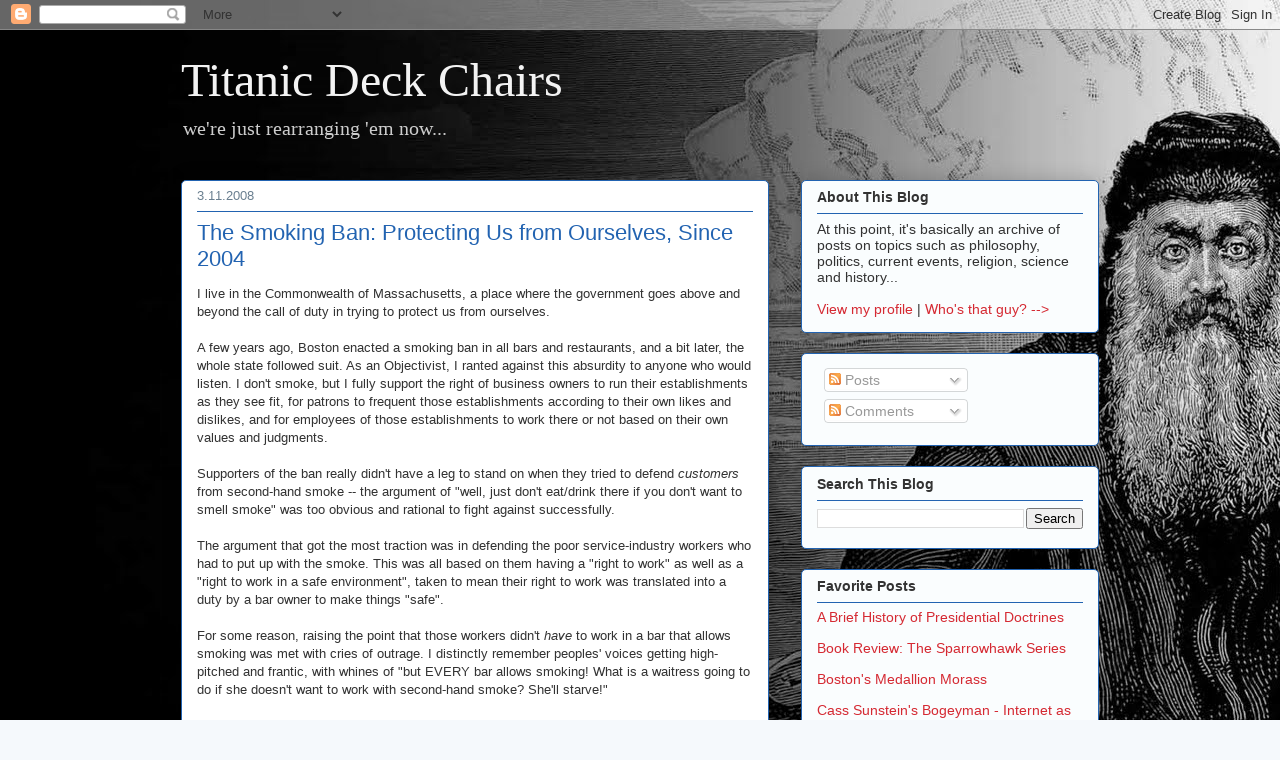

--- FILE ---
content_type: text/html; charset=UTF-8
request_url: http://www.titanicdeckchairs.com/2008/03/smoking-ban-protecting-us-from.html?showComment=1205517300000
body_size: 19088
content:
<!DOCTYPE html>
<html class='v2' dir='ltr' xmlns='http://www.w3.org/1999/xhtml' xmlns:b='http://www.google.com/2005/gml/b' xmlns:data='http://www.google.com/2005/gml/data' xmlns:expr='http://www.google.com/2005/gml/expr'>
<head>
<link href='https://www.blogger.com/static/v1/widgets/335934321-css_bundle_v2.css' rel='stylesheet' type='text/css'/>
<meta content='IE=EmulateIE7' http-equiv='X-UA-Compatible'/>
<meta content='width=1100' name='viewport'/>
<meta content='text/html; charset=UTF-8' http-equiv='Content-Type'/>
<meta content='blogger' name='generator'/>
<link href='http://www.titanicdeckchairs.com/favicon.ico' rel='icon' type='image/x-icon'/>
<link href='http://www.titanicdeckchairs.com/2008/03/smoking-ban-protecting-us-from.html' rel='canonical'/>
<link rel="alternate" type="application/atom+xml" title="Titanic Deck Chairs - Atom" href="http://www.titanicdeckchairs.com/feeds/posts/default" />
<link rel="alternate" type="application/rss+xml" title="Titanic Deck Chairs - RSS" href="http://www.titanicdeckchairs.com/feeds/posts/default?alt=rss" />
<link rel="service.post" type="application/atom+xml" title="Titanic Deck Chairs - Atom" href="https://www.blogger.com/feeds/1579705626818354150/posts/default" />

<link rel="alternate" type="application/atom+xml" title="Titanic Deck Chairs - Atom" href="http://www.titanicdeckchairs.com/feeds/3516007905735596322/comments/default" />
<!--Can't find substitution for tag [blog.ieCssRetrofitLinks]-->
<meta content='http://www.titanicdeckchairs.com/2008/03/smoking-ban-protecting-us-from.html' property='og:url'/>
<meta content='The Smoking Ban: Protecting Us from Ourselves, Since 2004' property='og:title'/>
<meta content='I live in the Commonwealth of Massachusetts, a place where the government goes above and beyond the call of duty in trying to protect us fro...' property='og:description'/>
<title>Titanic Deck Chairs: The Smoking Ban: Protecting Us from Ourselves, Since 2004</title>
<style id='page-skin-1' type='text/css'><!--
/*
-----------------------------------------------
Blogger Template Style
Name:     Awesome Inc.
Designer: Tina Chen
URL:      tinachen.org
----------------------------------------------- */
/* Variable definitions
====================
<Variable name="keycolor" description="Main Color" type="color" default="#ffffff"/>
<Group description="Page" selector=".body-fauxcolumns-outer">
<Variable name="body.font" description="Font" type="font"
default="normal normal 13px Arial, Tahoma, Helvetica, FreeSans, sans-serif"/>
<Variable name="body.background.color" description="Background Color" type="color" default="#000000"/>
<Variable name="body.text.color" description="Text Color" type="color" default="#ffffff"/>
</Group>
<Group description="Links" selector=".main-inner">
<Variable name="link.color" description="Link Color" type="color" default="#888888"/>
<Variable name="link.visited.color" description="Visited Color" type="color" default="#444444"/>
<Variable name="link.hover.color" description="Hover Color" type="color" default="#cccccc"/>
</Group>
<Group description="Blog Title" selector=".header">
<Variable name="header.font" description="Title Font" type="font"
default="normal bold 40px Arial, Tahoma, Helvetica, FreeSans, sans-serif"/>
<Variable name="header.text.color" description="Title Color" type="color" default="#333333" />
<Variable name="header.background.color" description="Header Background" type="color" default="transparent" />
</Group>
<Group description="Blog Description" selector=".description">
<Variable name="description.font" description="Font" type="font"
default="normal normal 14px Arial, Tahoma, Helvetica, FreeSans, sans-serif"/>
<Variable name="description.text.color" description="Text Color" type="color"
default="#333333" />
</Group>
<Group description="Tabs Text" selector=".tabs-outer .PageList">
<Variable name="tabs.font" description="Font" type="font"
default="normal bold 14px Arial, Tahoma, Helvetica, FreeSans, sans-serif"/>
<Variable name="tabs.text.color" description="Text Color" type="color" default="#333333"/>
<Variable name="tabs.selected.text.color" description="Selected Color" type="color" default="#333333"/>
</Group>
<Group description="Tabs Background" selector=".tabs-outer .PageList">
<Variable name="tabs.background.color" description="Background Color" type="color" default="#141414"/>
<Variable name="tabs.selected.background.color" description="Selected Color" type="color" default="#444444"/>
<Variable name="tabs.border.color" description="Border Color" type="color" default="#2263b1"/>
</Group>
<Group description="Date Header" selector=".date-header">
<Variable name="date.font" description="Font" type="font"
default="normal normal 14px Arial, Tahoma, Helvetica, FreeSans, sans-serif"/>
<Variable name="date.text.color" description="Text Color" type="color" default="#666666"/>
<Variable name="date.border.color" description="Border Color" type="color" default="#2263b1"/>
</Group>
<Group description="Post Title" selector=".post">
<Variable name="post.title.font" description="Font" type="font"
default="normal bold 22px Arial, Tahoma, Helvetica, FreeSans, sans-serif"/>
<Variable name="post.title.text.color" description="Text Color" type="color" default="#333333"/>
</Group>
<Group description="Post Background" selector=".post">
<Variable name="post.background.color" description="Background Color" type="color" default="#fafdfe" />
<Variable name="post.border.color" description="Border Color" type="color" default="#2263b1" />
<Variable name="post.border.bevel.color" description="Bevel Color" type="color" default="#2263b1"/>
</Group>
<Group description="Gadget Title" selector=".sidebar .widget">
<Variable name="widget.title.font" description="Font" type="font"
default="normal bold 14px Arial, Tahoma, Helvetica, FreeSans, sans-serif"/>
<Variable name="widget.title.text.color" description="Text Color" type="color" default="#333333"/>
</Group>
<Group description="Gadget Text" selector=".sidebar .widget">
<Variable name="widget.font" description="Font" type="font"
default="normal normal 14px Arial, Tahoma, Helvetica, FreeSans, sans-serif"/>
<Variable name="widget.text.color" description="Text Color" type="color" default="#333333"/>
<Variable name="widget.alternate.text.color" description="Alternate Color" type="color" default="#666666"/>
</Group>
<Group description="Gadget Links" selector=".sidebar .widget">
<Variable name="widget.link.color" description="Link Color" type="color" default="#29d576"/>
<Variable name="widget.link.visited.color" description="Visited Color" type="color" default="#177d44"/>
<Variable name="widget.link.hover.color" description="Hover Color" type="color" default="#29d576"/>
</Group>
<Group description="Gadget Background" selector=".sidebar .widget">
<Variable name="widget.background.color" description="Background Color" type="color" default="#141414"/>
<Variable name="widget.border.color" description="Border Color" type="color" default="#222222"/>
<Variable name="widget.border.bevel.color" description="Bevel Color" type="color" default="#000000"/>
</Group>
<Group description="Sidebar Background" selector=".column-left-inner .column-right-inner">
<Variable name="widget.outer.background.color" description="Background Color" type="color" default="transparent" />
</Group>
<Group description="Images" selector=".main-inner">
<Variable name="image.background.color" description="Background Color" type="color" default="transparent"/>
<Variable name="image.border.color" description="Border Color" type="color" default="transparent"/>
</Group>
<Group description="Feed" selector=".blog-feeds">
<Variable name="feed.text.color" description="Text Color" type="color" default="#333333"/>
</Group>
<Group description="Feed Links" selector=".blog-feeds">
<Variable name="feed.link.color" description="Link Color" type="color" default="#29d576"/>
<Variable name="feed.link.visited.color" description="Visited Color" type="color" default="#177d44"/>
<Variable name="feed.link.hover.color" description="Hover Color" type="color" default="#29d576"/>
</Group>
<Group description="Pager" selector=".blog-pager">
<Variable name="pager.background.color" description="Background Color" type="color" default="#ffffff" />
</Group>
<Group description="Footer" selector=".footer-outer">
<Variable name="footer.background.color" description="Background Color" type="color" default="#fafdfe" />
<Variable name="footer.text.color" description="Text Color" type="color" default="#333333" />
</Group>
<Variable name="title.shadow.spread" description="Title Shadow" type="length" default="-1px"/>
<Variable name="body.background" description="Body Background" type="background"
color="#f5f9fc"
default="$(color) none repeat scroll top left"/>
<Variable name="body.background.gradient.cap" description="Body Gradient Cap" type="url"
default="none"/>
<Variable name="tabs.background.gradient" description="Tabs Background Gradient" type="url"
default="none"/>
<Variable name="header.background.gradient" description="Header Background Gradient" type="url" default="none" />
<Variable name="header.padding.top" description="Header Top Padding" type="length" default="22px" />
<Variable name="header.margin.top" description="Header Top Margin" type="length" default="0" />
<Variable name="header.margin.bottom" description="Header Bottom Margin" type="length" default="0" />
<Variable name="widget.padding.top" description="Widget Padding Top" type="length" default="8px" />
<Variable name="widget.padding.side" description="Widget Padding Side" type="length" default="15px" />
<Variable name="widget.outer.margin.top" description="Widget Top Margin" type="length" default="0" />
<Variable name="widget.outer.background.gradient" description="Gradient" type="url" default="none" />
<Variable name="widget.border.radius" description="Gadget Border Radius" type="length" default="0" />
<Variable name="outer.shadow.spread" description="Outer Shadow Size" type="length" default="0" />
<Variable name="date.header.border.radius.top" description="Date Header Border Radius Top" type="length" default="0" />
<Variable name="date.header.position" description="Date Header Position" type="length" default="15px" />
<Variable name="date.space" description="Date Space" type="length" default="30px" />
<Variable name="date.position" description="Date Float" type="string" default="static" />
<Variable name="date.padding.bottom" description="Date Padding Bottom" type="length" default="0" />
<Variable name="date.border.size" description="Date Border Size" type="length" default="0" />
<Variable name="date.background" description="Date Background" type="background" color="transparent"
default="$(color) none no-repeat scroll top left" />
<Variable name="date.last.space.bottom" description="Date Last Space Bottom" type="length"
default="20px" />
<Variable name="date.last.border.radius.bottom" description="Date Last bottom radius" type="length" default="5px" />
<Variable name="post.first.padding.top" description="First Post Padding Top" type="length" default="0" />
<Variable name="image.shadow.spread" description="Image Shadow Size" type="length" default="0"/>
<Variable name="image.border.radius" description="Image Border Radius" type="length" default="0"/>
<Variable name="separator.outdent" description="Separator Outdent" type="length" default="15px" />
<Variable name="title.separator.border.size" description="Widget Title Border Size" type="length" default="1px" />
<Variable name="list.separator.border.size" description="List Separator Border Size" type="length" default="1px" />
<Variable name="shadow.spread" description="Shadow Size" type="length" default="0"/>
<Variable name="startSide" description="Side where text starts in blog language" type="automatic" default="left"/>
<Variable name="endSide" description="Side where text ends in blog language" type="automatic" default="right"/>
<Variable name="date.side" description="Side where date header is placed" type="string" default="right"/>
<Variable name="pager.border.radius.top" description="Pager Border Top Radius" type="length" default="5px" />
<Variable name="pager.space.top" description="Pager Top Space" type="length" default="1em" />
<Variable name="footer.background.gradient" description="Background Gradient" type="url" default="none" />
*/
/* Content
----------------------------------------------- */
body {
font: normal normal 13px Arial, Tahoma, Helvetica, FreeSans, sans-serif;
color: #333333;
background: #f5f9fc url(http://2.bp.blogspot.com/_4gWa2uAZzCs/TJjvELjjf6I/AAAAAAAAAqo/LsdAcBcuHbI/s1600-R/background.jpg) no-repeat fixed top center;
}
html body .content-outer {
min-width: 0;
max-width: 100%;
width: 100%;
}
a:link {
text-decoration: none;
color: #29d576;
}
a:visited {
text-decoration: none;
color: #177d44;
}
a:hover {
text-decoration: underline;
color: #29d576;
}
.body-fauxcolumn-outer .cap-top {
position: absolute;
z-index: 1;
height: 276px;
width: 100%;
background: transparent none repeat-x scroll top left;
_background-image: none;
}
/* Columns
----------------------------------------------- */
.content-inner {
padding: 0;
}
.header-inner .section {
margin: 0 16px;
}
.tabs-inner .section {
margin: 0 16px;
}
.main-inner {
padding-top: 30px;
}
.main-inner .column-center-inner,
.main-inner .column-left-inner,
.main-inner .column-right-inner {
padding: 0 5px;
}
*+html body .main-inner .column-center-inner {
margin-top: -30px;
}
#layout .main-inner .column-center-inner {
margin-top: 0;
}
/* Header
----------------------------------------------- */
.header-outer {
margin: 0 0 0 0;
background: transparent none repeat scroll 0 0;
}
.Header h1 {
font: normal normal 48px Georgia, Utopia, 'Palatino Linotype', Palatino, serif;
color: #f3f3f3;
text-shadow: 0 0 -1px #000000;
}
.Header h1 a {
color: #f3f3f3;
}
.Header .description {
font: normal normal 20px Georgia, Utopia, 'Palatino Linotype', Palatino, serif;
color: #cccccc;
}
.header-inner .Header .titlewrapper,
.header-inner .Header .descriptionwrapper {
padding-left: 0;
padding-right: 0;
margin-bottom: 0;
}
.header-inner .Header .titlewrapper {
padding-top: 22px;
}
/* Tabs
----------------------------------------------- */
.tabs-outer {
overflow: hidden;
position: relative;
background: #8892ca url(http://www.blogblog.com/1kt/awesomeinc/tabs_gradient_light.png) repeat scroll 0 0;
}
#layout .tabs-outer {
overflow: visible;
}
.tabs-cap-top, .tabs-cap-bottom {
position: absolute;
width: 100%;
border-top: 1px solid #6a7f90;
}
.tabs-cap-bottom {
bottom: 0;
}
.tabs-inner .widget li a {
display: inline-block;
margin: 0;
padding: .6em 1.5em;
font: normal normal 13px Arial, Tahoma, Helvetica, FreeSans, sans-serif;
color: #333333;
border-top: 1px solid #6a7f90;
border-bottom: 1px solid #6a7f90;
border-left: 1px solid #6a7f90;
}
.tabs-inner .widget li:last-child a {
border-right: 1px solid #6a7f90;
}
.tabs-inner .widget li.selected a, .tabs-inner .widget li a:hover {
background: #4b5070 url(http://www.blogblog.com/1kt/awesomeinc/tabs_gradient_light.png) repeat-x scroll 0 -100px;
color: #ffffff;
}
/* Headings
----------------------------------------------- */
h2 {
font: normal bold 14px Arial, Tahoma, Helvetica, FreeSans, sans-serif;
color: #333333;
}
/* Widgets
----------------------------------------------- */
.main-inner .section {
margin: 0 27px;
padding: 0;
}
.main-inner .column-left-outer,
.main-inner .column-right-outer {
margin-top: 0;
}
#layout .main-inner .column-left-outer,
#layout .main-inner .column-right-outer {
margin-top: 0;
}
.main-inner .column-left-inner,
.main-inner .column-right-inner {
background: transparent none repeat 0 0;
-moz-box-shadow: 0 0 0 rgba(0, 0, 0, .2);
-webkit-box-shadow: 0 0 0 rgba(0, 0, 0, .2);
-goog-ms-box-shadow: 0 0 0 rgba(0, 0, 0, .2);
box-shadow: 0 0 0 rgba(0, 0, 0, .2);
-moz-border-radius: 5px;
-webkit-border-radius: 5px;
-goog-ms-border-radius: 5px;
border-radius: 5px;
}
#layout .main-inner .column-left-inner,
#layout .main-inner .column-right-inner {
margin-top: 0;
}
.sidebar .widget {
font: normal normal 14px Arial, Tahoma, Helvetica, FreeSans, sans-serif;
color: #333333;
}
.sidebar .widget a:link {
color: #d52a33;
}
.sidebar .widget a:visited {
color: #7d181e;
}
.sidebar .widget a:hover {
color: #d52a33;
}
.sidebar .widget h2 {
text-shadow: 0 0 -1px #000000;
}
.main-inner .widget {
background-color: #fafdfe;
border: 1px solid #2263b1;
padding: 0 15px 15px;
margin: 20px -16px;
-moz-box-shadow: 0 0 20px rgba(0, 0, 0, .2);
-webkit-box-shadow: 0 0 20px rgba(0, 0, 0, .2);
-goog-ms-box-shadow: 0 0 20px rgba(0, 0, 0, .2);
box-shadow: 0 0 20px rgba(0, 0, 0, .2);
-moz-border-radius: 5px;
-webkit-border-radius: 5px;
-goog-ms-border-radius: 5px;
border-radius: 5px;
}
.main-inner .widget h2 {
margin: 0 -0;
padding: .6em 0 .5em;
border-bottom: 1px solid transparent;
}
.footer-inner .widget h2 {
padding: 0 0 .4em;
border-bottom: 1px solid transparent;
}
.main-inner .widget h2 + div, .footer-inner .widget h2 + div {
border-top: 1px solid #2263b1;
padding-top: 8px;
}
.main-inner .widget .widget-content {
margin: 0 -0;
padding: 7px 0 0;
}
.main-inner .widget ul, .main-inner .widget #ArchiveList ul.flat {
margin: -8px -15px 0;
padding: 0;
list-style: none;
}
.main-inner .widget #ArchiveList {
margin: -8px 0 0;
}
.main-inner .widget ul li, .main-inner .widget #ArchiveList ul.flat li {
padding: .5em 15px;
text-indent: 0;
color: #666666;
border-top: 0 solid #2263b1;
border-bottom: 1px solid transparent;
}
.main-inner .widget #ArchiveList ul li {
padding-top: .25em;
padding-bottom: .25em;
}
.main-inner .widget ul li:first-child, .main-inner .widget #ArchiveList ul.flat li:first-child {
border-top: none;
}
.main-inner .widget ul li:last-child, .main-inner .widget #ArchiveList ul.flat li:last-child {
border-bottom: none;
}
.post-body {
position: relative;
}
.main-inner .widget .post-body ul {
padding: 0 2.5em;
margin: .5em 0;
list-style: disc;
}
.main-inner .widget .post-body ul li {
padding: 0.25em 0;
margin-bottom: .25em;
color: #333333;
border: none;
}
.footer-inner .widget ul {
padding: 0;
list-style: none;
}
.widget .zippy {
color: #666666;
}
/* Posts
----------------------------------------------- */
body .main-inner .Blog {
padding: 0;
margin-bottom: 1em;
background-color: transparent;
border: none;
-moz-box-shadow: 0 0 0 rgba(0, 0, 0, 0);
-webkit-box-shadow: 0 0 0 rgba(0, 0, 0, 0);
-goog-ms-box-shadow: 0 0 0 rgba(0, 0, 0, 0);
box-shadow: 0 0 0 rgba(0, 0, 0, 0);
}
.main-inner .section:last-child .Blog:last-child {
padding: 0;
margin-bottom: 1em;
}
.main-inner .widget h2.date-header {
margin: 0 -15px 1px;
padding: 0 0 0 0;
font: normal normal 13px Arial, Tahoma, Helvetica, FreeSans, sans-serif;
color: #6a7f90;
background: transparent none no-repeat scroll top left;
border-top: 0 solid #aab123;
border-bottom: 1px solid transparent;
-moz-border-radius-topleft: 0;
-moz-border-radius-topright: 0;
-webkit-border-top-left-radius: 0;
-webkit-border-top-right-radius: 0;
border-top-left-radius: 0;
border-top-right-radius: 0;
position: static;
bottom: 100%;
right: 15px;
text-shadow: 0 0 -1px #000000;
}
.main-inner .widget h2.date-header span {
font: normal normal 13px Arial, Tahoma, Helvetica, FreeSans, sans-serif;
display: block;
padding: .5em 15px;
border-left: 0 solid #aab123;
border-right: 0 solid #aab123;
}
.date-outer {
position: relative;
margin: 30px 0 20px;
padding: 0 15px;
background-color: #ffffff;
border: 1px solid #2263b1;
-moz-box-shadow: 0 0 20px rgba(0, 0, 0, .2);
-webkit-box-shadow: 0 0 20px rgba(0, 0, 0, .2);
-goog-ms-box-shadow: 0 0 20px rgba(0, 0, 0, .2);
box-shadow: 0 0 20px rgba(0, 0, 0, .2);
-moz-border-radius: 5px;
-webkit-border-radius: 5px;
-goog-ms-border-radius: 5px;
border-radius: 5px;
}
.date-outer:first-child {
margin-top: 0;
}
.date-outer:last-child {
margin-bottom: 20px;
-moz-border-radius-bottomleft: 5px;
-moz-border-radius-bottomright: 5px;
-webkit-border-bottom-left-radius: 5px;
-webkit-border-bottom-right-radius: 5px;
-goog-ms-border-bottom-left-radius: 5px;
-goog-ms-border-bottom-right-radius: 5px;
border-bottom-left-radius: 5px;
border-bottom-right-radius: 5px;
}
.date-posts {
margin: 0 -0;
padding: 0 0;
clear: both;
}
.post-outer, .inline-ad {
border-top: 1px solid #aab123;
margin: 0 -0;
padding: 15px 0;
}
.post-outer {
padding-bottom: 10px;
}
.post-outer:first-child {
padding-top: 0;
border-top: none;
}
.post-outer:last-child, .inline-ad:last-child {
border-bottom: none;
}
.post-body {
position: relative;
}
.post-body img {
padding: 8px;
background: #ffffff;
border: 1px solid #cccccc;
-moz-box-shadow: 0 0 20px rgba(0, 0, 0, .2);
-webkit-box-shadow: 0 0 20px rgba(0, 0, 0, .2);
box-shadow: 0 0 20px rgba(0, 0, 0, .2);
-moz-border-radius: 5px;
-webkit-border-radius: 5px;
border-radius: 5px;
}
h3.post-title, h4 {
font: normal normal 22px 'Trebuchet MS', Trebuchet, sans-serif;;
color: #2263b1;
}
h3.post-title a {
font: normal normal 22px 'Trebuchet MS', Trebuchet, sans-serif;;
color: #2263b1;
}
h3.post-title a:hover {
color: #29d576;
text-decoration: underline;
}
.post-header {
margin: 0 0 1em;
}
.post-body {
line-height: 1.4;
}
.post-outer h2 {
color: #333333;
}
.post-footer {
margin: 1.5em 0 0;
border-top: 1px solid #2263b1;
}
#blog-pager {
padding: 15px;
font-size: 120%;
background-color: #fefdfa;
border: 1px solid #2263b1;
-moz-box-shadow: 0 0 20px rgba(0, 0, 0, .2);
-webkit-box-shadow: 0 0 20px rgba(0, 0, 0, .2);
-goog-ms-box-shadow: 0 0 20px rgba(0, 0, 0, .2);
box-shadow: 0 0 20px rgba(0, 0, 0, .2);
-moz-border-radius: 5px;
-webkit-border-radius: 5px;
-goog-ms-border-radius: 5px;
border-radius: 5px;
-moz-border-radius-topleft: 5px;
-moz-border-radius-topright: 5px;
-webkit-border-top-left-radius: 5px;
-webkit-border-top-right-radius: 5px;
-goog-ms-border-top-left-radius: 5px;
-goog-ms-border-top-right-radius: 5px;
border-top-left-radius: 5px;
border-top-right-radius-topright: 5px;
margin-top: 1em;
}
.blog-feeds, .post-feeds {
margin: 1em 0;
text-align: center;
color: #333333;
}
.blog-feeds a, .post-feeds a {
color: #d52a33;
}
.blog-feeds a:visited, .post-feeds a:visited {
color: #7d181e;
}
.blog-feeds a:hover, .post-feeds a:hover {
color: #d52a33;
}
.post-outer .comments {
margin-top: 2em;
}
/* Footer
----------------------------------------------- */
.footer-outer {
margin: -20px 0 -1px;
padding: 20px 0 0;
color: #666666;
overflow: hidden;
}
.footer-fauxborder-left {
border-top: 1px solid #2263b1;
background: #000000 none repeat scroll 0 0;
-moz-box-shadow: 0 0 20px rgba(0, 0, 0, .2);
-webkit-box-shadow: 0 0 20px rgba(0, 0, 0, .2);
-goog-ms-box-shadow: 0 0 20px rgba(0, 0, 0, .2);
box-shadow: 0 0 20px rgba(0, 0, 0, .2);
margin: 0 -20px;
}

--></style>
<style id='template-skin-1' type='text/css'><!--
body {
min-width: 950px;
}
.content-outer, .content-fauxcolumn-outer, .region-inner {
min-width: 950px;
max-width: 950px;
_width: 950px;
}
.main-inner .columns {
padding-left: 0;
padding-right: 330px;
}
.main-inner .fauxcolumn-center-outer {
left: 0;
right: 330px;
/* IE6 does not respect left and right together */
_width: expression(this.parentNode.offsetWidth -
parseInt("0") -
parseInt("330px") + 'px');
}
.main-inner .fauxcolumn-left-outer {
width: 0;
}
.main-inner .fauxcolumn-right-outer {
width: 330px;
}
.main-inner .column-left-outer {
width: 0;
right: 100%;
margin-left: -0;
}
.main-inner .column-right-outer {
width: 330px;
margin-right: -330px;
}
#layout {
min-width: 0;
}
#layout .content-outer {
min-width: 0;
width: 800px;
}
#layout .region-inner {
min-width: 0;
width: auto;
}
--></style>
<link href='https://www.blogger.com/dyn-css/authorization.css?targetBlogID=1579705626818354150&amp;zx=c36400a8-2b96-425a-afed-21da0baa014a' media='none' onload='if(media!=&#39;all&#39;)media=&#39;all&#39;' rel='stylesheet'/><noscript><link href='https://www.blogger.com/dyn-css/authorization.css?targetBlogID=1579705626818354150&amp;zx=c36400a8-2b96-425a-afed-21da0baa014a' rel='stylesheet'/></noscript>
<meta name='google-adsense-platform-account' content='ca-host-pub-1556223355139109'/>
<meta name='google-adsense-platform-domain' content='blogspot.com'/>

</head>
<body class='loading'>
<div class='navbar section' id='navbar'><div class='widget Navbar' data-version='1' id='Navbar1'><script type="text/javascript">
    function setAttributeOnload(object, attribute, val) {
      if(window.addEventListener) {
        window.addEventListener('load',
          function(){ object[attribute] = val; }, false);
      } else {
        window.attachEvent('onload', function(){ object[attribute] = val; });
      }
    }
  </script>
<div id="navbar-iframe-container"></div>
<script type="text/javascript" src="https://apis.google.com/js/platform.js"></script>
<script type="text/javascript">
      gapi.load("gapi.iframes:gapi.iframes.style.bubble", function() {
        if (gapi.iframes && gapi.iframes.getContext) {
          gapi.iframes.getContext().openChild({
              url: 'https://www.blogger.com/navbar/1579705626818354150?po\x3d3516007905735596322\x26origin\x3dhttp://www.titanicdeckchairs.com',
              where: document.getElementById("navbar-iframe-container"),
              id: "navbar-iframe"
          });
        }
      });
    </script><script type="text/javascript">
(function() {
var script = document.createElement('script');
script.type = 'text/javascript';
script.src = '//pagead2.googlesyndication.com/pagead/js/google_top_exp.js';
var head = document.getElementsByTagName('head')[0];
if (head) {
head.appendChild(script);
}})();
</script>
</div></div>
<div class='body-fauxcolumns'>
<div class='fauxcolumn-outer body-fauxcolumn-outer'>
<div class='cap-top'>
<div class='cap-left'></div>
<div class='cap-right'></div>
</div>
<div class='fauxborder-left'>
<div class='fauxborder-right'></div>
<div class='fauxcolumn-inner'>
</div>
</div>
<div class='cap-bottom'>
<div class='cap-left'></div>
<div class='cap-right'></div>
</div>
</div>
</div>
<div class='content'>
<div class='content-fauxcolumns'>
<div class='fauxcolumn-outer content-fauxcolumn-outer'>
<div class='cap-top'>
<div class='cap-left'></div>
<div class='cap-right'></div>
</div>
<div class='fauxborder-left'>
<div class='fauxborder-right'></div>
<div class='fauxcolumn-inner'>
</div>
</div>
<div class='cap-bottom'>
<div class='cap-left'></div>
<div class='cap-right'></div>
</div>
</div>
</div>
<div class='content-outer'>
<div class='content-cap-top cap-top'>
<div class='cap-left'></div>
<div class='cap-right'></div>
</div>
<div class='fauxborder-left content-fauxborder-left'>
<div class='fauxborder-right content-fauxborder-right'></div>
<div class='content-inner'>
<header>
<div class='header-outer'>
<div class='header-cap-top cap-top'>
<div class='cap-left'></div>
<div class='cap-right'></div>
</div>
<div class='fauxborder-left header-fauxborder-left'>
<div class='fauxborder-right header-fauxborder-right'></div>
<div class='region-inner header-inner'>
<div class='header section' id='header'><div class='widget Header' data-version='1' id='Header1'>
<div id='header-inner'>
<div class='titlewrapper'>
<h1 class='title'>
<a href='http://www.titanicdeckchairs.com/'>
Titanic Deck Chairs
</a>
</h1>
</div>
<div class='descriptionwrapper'>
<p class='description'><span>we're just rearranging 'em now...</span></p>
</div>
</div>
</div></div>
</div>
</div>
<div class='header-cap-bottom cap-bottom'>
<div class='cap-left'></div>
<div class='cap-right'></div>
</div>
</div>
</header>
<div class='tabs-outer'>
<div class='tabs-cap-top cap-top'>
<div class='cap-left'></div>
<div class='cap-right'></div>
</div>
<div class='fauxborder-left tabs-fauxborder-left'>
<div class='fauxborder-right tabs-fauxborder-right'></div>
<div class='region-inner tabs-inner'>
<div class='tabs no-items section' id='crosscol'></div>
<div class='tabs no-items section' id='crosscol-overflow'></div>
</div>
</div>
<div class='tabs-cap-bottom cap-bottom'>
<div class='cap-left'></div>
<div class='cap-right'></div>
</div>
</div>
<div class='main-outer'>
<div class='main-cap-top cap-top'>
<div class='cap-left'></div>
<div class='cap-right'></div>
</div>
<div class='fauxborder-left main-fauxborder-left'>
<div class='fauxborder-right main-fauxborder-right'></div>
<div class='region-inner main-inner'>
<div class='columns fauxcolumns'>
<div class='fauxcolumn-outer fauxcolumn-center-outer'>
<div class='cap-top'>
<div class='cap-left'></div>
<div class='cap-right'></div>
</div>
<div class='fauxborder-left'>
<div class='fauxborder-right'></div>
<div class='fauxcolumn-inner'>
</div>
</div>
<div class='cap-bottom'>
<div class='cap-left'></div>
<div class='cap-right'></div>
</div>
</div>
<div class='fauxcolumn-outer fauxcolumn-left-outer'>
<div class='cap-top'>
<div class='cap-left'></div>
<div class='cap-right'></div>
</div>
<div class='fauxborder-left'>
<div class='fauxborder-right'></div>
<div class='fauxcolumn-inner'>
</div>
</div>
<div class='cap-bottom'>
<div class='cap-left'></div>
<div class='cap-right'></div>
</div>
</div>
<div class='fauxcolumn-outer fauxcolumn-right-outer'>
<div class='cap-top'>
<div class='cap-left'></div>
<div class='cap-right'></div>
</div>
<div class='fauxborder-left'>
<div class='fauxborder-right'></div>
<div class='fauxcolumn-inner'>
</div>
</div>
<div class='cap-bottom'>
<div class='cap-left'></div>
<div class='cap-right'></div>
</div>
</div>
<!-- corrects IE6 width calculation -->
<div class='columns-inner'>
<div class='column-center-outer'>
<div class='column-center-inner'>
<div class='main section' id='main'><div class='widget Blog' data-version='1' id='Blog1'>
<div class='blog-posts hfeed'>

          <div class="date-outer">
        
<h2 class='date-header'><span>3.11.2008</span></h2>

          <div class="date-posts">
        
<div class='post-outer'>
<div class='post hentry'>
<a name='3516007905735596322'></a>
<h3 class='post-title entry-title'>
<a href='http://www.titanicdeckchairs.com/2008/03/smoking-ban-protecting-us-from.html'>The Smoking Ban: Protecting Us from Ourselves, Since 2004</a>
</h3>
<div class='post-header'>
<div class='post-header-line-1'></div>
</div>
<div class='post-body entry-content'>
I live in the Commonwealth of Massachusetts, a place where the government goes above and beyond the call of duty in trying to protect us from ourselves.<br /><br />A few years ago, Boston enacted a smoking ban in all bars and restaurants, and a bit later, the whole state followed suit.  As an Objectivist, I ranted against this absurdity to anyone who would listen.  I don't smoke, but I fully support the right of business owners to run their establishments as they see fit, for patrons to frequent those establishments according to their own likes and dislikes, and for employees of those establishments to work there or not based on their own values and judgments.<br /><br />Supporters of the ban really didn't have a leg to stand on when they tried to defend <span style="font-style: italic;">customers </span>from second-hand smoke -- the argument of "well, just don't eat/drink there if you don't want to smell smoke" was too obvious and rational to fight against successfully.<br /><br />The argument that got the most traction was in defending the poor service-industry workers who had to put up with the smoke.  This was all based on them having a "right to work" as well as a "right to work in a safe environment", taken to mean their right to work was translated into a duty by a bar owner to make things "safe".<br /><br />For some reason, raising the point that those workers didn't <span style="font-style: italic;">have </span>to work in a bar that allows smoking was met with cries of outrage.  I distinctly remember peoples' voices getting high-pitched and frantic, with whines of "but EVERY bar allows smoking!  What is a waitress going to do if she doesn't want to work with second-hand smoke?  She'll starve!"<br /><br />So the law passed, and smoking was banned.<br /><br />Then, as a father nearing middle age who rarely goes out to bars anymore, I saw what a difference it makes in my going-out experience.  I meet up with old friends in Boston maybe once a month at most.  Going into an old Irish bar or dive that we used to frequent when I was in my mid-20's (oh soooo long ago...) is an entirely different thing now.  I don't have to immediately throw my toxic jeans and shirt into the laundry when I get home, and take a 45 minute shower just to get the burned-in smoke smell out.  My eyes don't burn when I'm at the bar.  My voice doesn't get hoarse.  It's awesome.<br /><br />Would I change the law now, even though I love the small impact it has had in my life?<br /><br />Yes, in a heartbeat.<br /><br />If there was a market for non-smoking bars, it would have been established as an alternative before.  If the market has since shifted and there is greater demand for it now that people have seen the change, repealing the law now may actually allow both smoking and non-smoking bars to flourish.<br /><br />But even if it goes back to the old way, where most good bars -- the ones where the food/drink/people are the best, the popular ones that people <span style="font-style: italic;">want</span> to go to -- are smoke filled and make my eyes water, I'd still rather have that than knowing that my momentary enjoyment of clean air is at the expense of the individual rights of businessmen, employees and customers alike.<br /><br />So as much as I hate smelling like I rolled around in an ashtray upon leaving a bar, I say <span style="font-style: italic;">repeal the smoking ban!</span>
<div style='clear: both;'></div>
</div>
<div class='post-footer'>
<div class='post-footer-line post-footer-line-1'><span class='post-author vcard'>
Posted by
<span class='fn'>C. August</span>
</span>
<span class='post-timestamp'>
at
<a class='timestamp-link' href='http://www.titanicdeckchairs.com/2008/03/smoking-ban-protecting-us-from.html' rel='bookmark' title='permanent link'><abbr class='published' title='2008-03-11T11:08:00-04:00'>11:08&#8239;AM</abbr></a>
</span>
<span class='post-comment-link'>
</span>
<span class='post-icons'>
<span class='item-action'>
<a href='https://www.blogger.com/email-post/1579705626818354150/3516007905735596322' title='Email Post'>
<img alt='' class='icon-action' height='13' src='http://img1.blogblog.com/img/icon18_email.gif' width='18'/>
</a>
</span>
<span class='item-control blog-admin pid-148978880'>
<a href='https://www.blogger.com/post-edit.g?blogID=1579705626818354150&postID=3516007905735596322&from=pencil' title='Edit Post'>
<img alt='' class='icon-action' height='18' src='https://resources.blogblog.com/img/icon18_edit_allbkg.gif' width='18'/>
</a>
</span>
</span>
</div>
<div class='post-footer-line post-footer-line-2'><span class='post-labels'>
Labels:
<a href='http://www.titanicdeckchairs.com/search/label/nanny%20state' rel='tag'>nanny state</a>
</span>
</div>
<div class='post-footer-line post-footer-line-3'></div>
</div>
</div>
<div class='comments' id='comments'>
<a name='comments'></a>
<h4>11 comments:</h4>
<div id='Blog1_comments-block-wrapper'>
<dl class='avatar-comment-indent' id='comments-block'>
<dt class='comment-author ' id='c2824694530701360713'>
<a name='c2824694530701360713'></a>
<div class="avatar-image-container avatar-stock"><span dir="ltr"><a href="https://www.blogger.com/profile/10662280558130908744" target="" rel="nofollow" onclick="" class="avatar-hovercard" id="av-2824694530701360713-10662280558130908744"><img src="//www.blogger.com/img/blogger_logo_round_35.png" width="35" height="35" alt="" title="Jason Stotts">

</a></span></div>
<a href='https://www.blogger.com/profile/10662280558130908744' rel='nofollow'>Jason Stotts</a>
said...
</dt>
<dd class='comment-body' id='Blog1_cmt-2824694530701360713'>
<p>
Well put.
</p>
</dd>
<dd class='comment-footer'>
<span class='comment-timestamp'>
<a href='http://www.titanicdeckchairs.com/2008/03/smoking-ban-protecting-us-from.html?showComment=1205282100000#c2824694530701360713' title='comment permalink'>
3/11/08, 8:35&#8239;PM
</a>
<span class='item-control blog-admin pid-845554265'>
<a class='comment-delete' href='https://www.blogger.com/comment/delete/1579705626818354150/2824694530701360713' title='Delete Comment'>
<img src='https://resources.blogblog.com/img/icon_delete13.gif'/>
</a>
</span>
</span>
</dd>
<dt class='comment-author ' id='c8495205207280643965'>
<a name='c8495205207280643965'></a>
<div class="avatar-image-container vcard"><span dir="ltr"><a href="https://www.blogger.com/profile/12178771612031280593" target="" rel="nofollow" onclick="" class="avatar-hovercard" id="av-8495205207280643965-12178771612031280593"><img src="https://resources.blogblog.com/img/blank.gif" width="35" height="35" class="delayLoad" style="display: none;" longdesc="//blogger.googleusercontent.com/img/b/R29vZ2xl/AVvXsEhcMbvoBNQnc5dcX4M3wDvf3RhKuQf7OVbOPBskz172yBHBdBCrCmz0cUjQkkRGj2DNSyR4uw0U-kd6t2K6I_8cZCNHNVoti0nk6l--z5hNqV4v7y84NvFQcN7eRBDxqw/s45-c/LaptopCoupleCartoon.jpg" alt="" title="Lynne">

<noscript><img src="//blogger.googleusercontent.com/img/b/R29vZ2xl/AVvXsEhcMbvoBNQnc5dcX4M3wDvf3RhKuQf7OVbOPBskz172yBHBdBCrCmz0cUjQkkRGj2DNSyR4uw0U-kd6t2K6I_8cZCNHNVoti0nk6l--z5hNqV4v7y84NvFQcN7eRBDxqw/s45-c/LaptopCoupleCartoon.jpg" width="35" height="35" class="photo" alt=""></noscript></a></span></div>
<a href='https://www.blogger.com/profile/12178771612031280593' rel='nofollow'>Lynne</a>
said...
</dt>
<dd class='comment-body' id='Blog1_cmt-8495205207280643965'>
<p>
Congratulations on and thanks for the new O blog. <BR/><BR/>Being from the general Boston area, maybe you saw this in the Globe a few weeks back: <BR/>http://www.boston.com/bostonglobe/ideas/articles/2008/03/02/when_shove_comes_to_push/<BR/><BR/>It looks like there is no end in sight to this nanny-state madness. It's almost enough to make one an activist! <BR/><BR/>LB (originally from N of Boston, now W of Boston).
</p>
</dd>
<dd class='comment-footer'>
<span class='comment-timestamp'>
<a href='http://www.titanicdeckchairs.com/2008/03/smoking-ban-protecting-us-from.html?showComment=1205323740000#c8495205207280643965' title='comment permalink'>
3/12/08, 8:09&#8239;AM
</a>
<span class='item-control blog-admin pid-1637925711'>
<a class='comment-delete' href='https://www.blogger.com/comment/delete/1579705626818354150/8495205207280643965' title='Delete Comment'>
<img src='https://resources.blogblog.com/img/icon_delete13.gif'/>
</a>
</span>
</span>
</dd>
<dt class='comment-author blog-author' id='c1763272818207460255'>
<a name='c1763272818207460255'></a>
<div class="avatar-image-container vcard"><span dir="ltr"><a href="https://www.blogger.com/profile/05860759500684485756" target="" rel="nofollow" onclick="" class="avatar-hovercard" id="av-1763272818207460255-05860759500684485756"><img src="https://resources.blogblog.com/img/blank.gif" width="35" height="35" class="delayLoad" style="display: none;" longdesc="//blogger.googleusercontent.com/img/b/R29vZ2xl/AVvXsEhLBJk3rO_DWlzkLuX1LRe-TugcRH088Q-6wsbi014X6aOwJb12bsY2okBHrhc4PjP8A1mAQk5drpb_tmId97mfUXFm9m22-pQQzMBSZm8r88Cd3_pNOGWboFeMLkEs5g/s45-c/*" alt="" title="C. August">

<noscript><img src="//blogger.googleusercontent.com/img/b/R29vZ2xl/AVvXsEhLBJk3rO_DWlzkLuX1LRe-TugcRH088Q-6wsbi014X6aOwJb12bsY2okBHrhc4PjP8A1mAQk5drpb_tmId97mfUXFm9m22-pQQzMBSZm8r88Cd3_pNOGWboFeMLkEs5g/s45-c/*" width="35" height="35" class="photo" alt=""></noscript></a></span></div>
<a href='https://www.blogger.com/profile/05860759500684485756' rel='nofollow'>C. August</a>
said...
</dt>
<dd class='comment-body' id='Blog1_cmt-1763272818207460255'>
<p>
Thanks, Jason and LB.<BR/><BR/>LB: I did see that article in the Sunday Globe magazine awhile back but didn't read it in detail then.  Thanks for the link.  The one in your comments isn't active, so I'll include it <A HREF="http://www.boston.com/bostonglobe/ideas/articles/2008/03/02/when_shove_comes_to_push/" REL="nofollow">here</A>.<BR/><BR/>After reading this, I'm sure this "paternalism once-removed" will really take over in academic and political circles.  It's the perfect shell-game to hide the "good intentions" of government meddling behind a layer of abstraction, statistics, and "behavioral economics".  From the article:<BR/><BR/><I>Simply giving people more choices, therefore - whether it's among healthcare plans, pension plans, or schools - is no assurance that they'll make the best choice.<BR/><BR/>So libertarian paternalists like Thaler and Sunstein argue there's a real need for someone to step in and guide us. But they do not hold the traditional liberal belief that a wise government mandate is the best kind of social policy...<BR/><BR/>Hence Thaler and Sunstein's faith in <B>choice architecture</B>. Just as a well-designed building or a well-built tool can shape a person's path or actions, a well-designed framework for making decisions, they believe, can lead people to outcomes that will ultimately make them happier.<BR/><BR/>...<BR/><BR/>... in realms such as retirement savings, healthcare, and organ donation, the government is already setting defaults. It makes sense, say proponents, to set those options intelligently - rather than randomly, as the US government did with millions of enrollees in the Medicare prescription drug benefit.</I><BR/><BR/>What this insidiously bland  language is asserting seems even worse than the 'hit you over the head' socialism of the last 40 years of govt. programs.  This takes the same core philosophy -- that individuals need to be guided by the state against their will for the purpose of the moment -- and just coats it in grease, sugar, and the distraction of complexity so it slides down our throats without us even noticing.<BR/><BR/>Wow.  This patronizing, paternalistic, Nader-like, nanny state viewpoint makes my blood boil even more than the overt socialism of most of Massachusetts' actions.<BR/><BR/>I need a cup of coffee.
</p>
</dd>
<dd class='comment-footer'>
<span class='comment-timestamp'>
<a href='http://www.titanicdeckchairs.com/2008/03/smoking-ban-protecting-us-from.html?showComment=1205326680000#c1763272818207460255' title='comment permalink'>
3/12/08, 8:58&#8239;AM
</a>
<span class='item-control blog-admin pid-148978880'>
<a class='comment-delete' href='https://www.blogger.com/comment/delete/1579705626818354150/1763272818207460255' title='Delete Comment'>
<img src='https://resources.blogblog.com/img/icon_delete13.gif'/>
</a>
</span>
</span>
</dd>
<dt class='comment-author ' id='c3980715276707316394'>
<a name='c3980715276707316394'></a>
<div class="avatar-image-container avatar-stock"><span dir="ltr"><a href="https://www.blogger.com/profile/03925428040124678898" target="" rel="nofollow" onclick="" class="avatar-hovercard" id="av-3980715276707316394-03925428040124678898"><img src="//www.blogger.com/img/blogger_logo_round_35.png" width="35" height="35" alt="" title="Rick &amp;quot;Doc&amp;quot; MacDonald">

</a></span></div>
<a href='https://www.blogger.com/profile/03925428040124678898' rel='nofollow'>Rick &quot;Doc&quot; MacDonald</a>
said...
</dt>
<dd class='comment-body' id='Blog1_cmt-3980715276707316394'>
<p>
Calm down ... take a deep breath.  This is the Boston Globe we're talking about.  Everyone with a brain knows that 90% of what it reports is fiction.  :-)
</p>
</dd>
<dd class='comment-footer'>
<span class='comment-timestamp'>
<a href='http://www.titanicdeckchairs.com/2008/03/smoking-ban-protecting-us-from.html?showComment=1205346780000#c3980715276707316394' title='comment permalink'>
3/12/08, 2:33&#8239;PM
</a>
<span class='item-control blog-admin pid-1385354612'>
<a class='comment-delete' href='https://www.blogger.com/comment/delete/1579705626818354150/3980715276707316394' title='Delete Comment'>
<img src='https://resources.blogblog.com/img/icon_delete13.gif'/>
</a>
</span>
</span>
</dd>
<dt class='comment-author blog-author' id='c9097985750194225910'>
<a name='c9097985750194225910'></a>
<div class="avatar-image-container vcard"><span dir="ltr"><a href="https://www.blogger.com/profile/05860759500684485756" target="" rel="nofollow" onclick="" class="avatar-hovercard" id="av-9097985750194225910-05860759500684485756"><img src="https://resources.blogblog.com/img/blank.gif" width="35" height="35" class="delayLoad" style="display: none;" longdesc="//blogger.googleusercontent.com/img/b/R29vZ2xl/AVvXsEhLBJk3rO_DWlzkLuX1LRe-TugcRH088Q-6wsbi014X6aOwJb12bsY2okBHrhc4PjP8A1mAQk5drpb_tmId97mfUXFm9m22-pQQzMBSZm8r88Cd3_pNOGWboFeMLkEs5g/s45-c/*" alt="" title="C. August">

<noscript><img src="//blogger.googleusercontent.com/img/b/R29vZ2xl/AVvXsEhLBJk3rO_DWlzkLuX1LRe-TugcRH088Q-6wsbi014X6aOwJb12bsY2okBHrhc4PjP8A1mAQk5drpb_tmId97mfUXFm9m22-pQQzMBSZm8r88Cd3_pNOGWboFeMLkEs5g/s45-c/*" width="35" height="35" class="photo" alt=""></noscript></a></span></div>
<a href='https://www.blogger.com/profile/05860759500684485756' rel='nofollow'>C. August</a>
said...
</dt>
<dd class='comment-body' id='Blog1_cmt-9097985750194225910'>
<p>
Oh, would that it were true, Rick.  Unfortunately, when the Globe describes new and innovative ways in which the government can "help" us, I'm of the view that they know what they're talking about.<BR/><BR/>I see two commenters so far who are from MA.  What do you think of the smoking ban?
</p>
</dd>
<dd class='comment-footer'>
<span class='comment-timestamp'>
<a href='http://www.titanicdeckchairs.com/2008/03/smoking-ban-protecting-us-from.html?showComment=1205347680000#c9097985750194225910' title='comment permalink'>
3/12/08, 2:48&#8239;PM
</a>
<span class='item-control blog-admin pid-148978880'>
<a class='comment-delete' href='https://www.blogger.com/comment/delete/1579705626818354150/9097985750194225910' title='Delete Comment'>
<img src='https://resources.blogblog.com/img/icon_delete13.gif'/>
</a>
</span>
</span>
</dd>
<dt class='comment-author ' id='c9080490418652561684'>
<a name='c9080490418652561684'></a>
<div class="avatar-image-container vcard"><span dir="ltr"><a href="https://www.blogger.com/profile/12178771612031280593" target="" rel="nofollow" onclick="" class="avatar-hovercard" id="av-9080490418652561684-12178771612031280593"><img src="https://resources.blogblog.com/img/blank.gif" width="35" height="35" class="delayLoad" style="display: none;" longdesc="//blogger.googleusercontent.com/img/b/R29vZ2xl/AVvXsEhcMbvoBNQnc5dcX4M3wDvf3RhKuQf7OVbOPBskz172yBHBdBCrCmz0cUjQkkRGj2DNSyR4uw0U-kd6t2K6I_8cZCNHNVoti0nk6l--z5hNqV4v7y84NvFQcN7eRBDxqw/s45-c/LaptopCoupleCartoon.jpg" alt="" title="Lynne">

<noscript><img src="//blogger.googleusercontent.com/img/b/R29vZ2xl/AVvXsEhcMbvoBNQnc5dcX4M3wDvf3RhKuQf7OVbOPBskz172yBHBdBCrCmz0cUjQkkRGj2DNSyR4uw0U-kd6t2K6I_8cZCNHNVoti0nk6l--z5hNqV4v7y84NvFQcN7eRBDxqw/s45-c/LaptopCoupleCartoon.jpg" width="35" height="35" class="photo" alt=""></noscript></a></span></div>
<a href='https://www.blogger.com/profile/12178771612031280593' rel='nofollow'>Lynne</a>
said...
</dt>
<dd class='comment-body' id='Blog1_cmt-9080490418652561684'>
<p>
There&#8217;s something beautifully poetic about being <I>Banned in Boston</I>, though, isn&#8217;t there?  <BR/><BR/>The smoking ban seems downright illegal.  I really don&#8217;t know enough about it, so maybe this has happened, but why didn&#8217;t anyone take the idea to court?  I do know that thanks to the inculcation of school children, smoking is pretty much thought to be the equivalent of murder or suicide nowadays, so the proponents of the ban would probably stack the courtroom with slogan-chanting school children.  And who can resist slogan-chanting school children?<BR/><BR/>It&#8217;s about individual rights.  If I own a food service, or entertainment establishment, it should be my choice as to whether or not I allow smokers in the joint. The rights of the establishment owner are being violated by the state under the guise of protecting the rights of his patrons (by choice) and employees (non-indentured, I assume).  It happens all the time that individual rights are violated in the name of protecting people&#8217;s rights: think of all the environmental regulations not based on property rights.  <BR/><BR/>I share your outrage (re: nudging and the smoking ban) C. August.  I&#8217;m guessing that even if the Globe is 90% fiction, which I would reclassify as 90% bad ideas, probably 75% of the 3.2 million adults it reaches (self-reporting) find the Globe writing entertaining and intellectual and are therefore highly influenced by it. Doc (I sincerely thank you for your service to our country), clearly you are surrounded by more critical thinkers than I am.  From where I sit, I find that the Globe dovetails nicely with the majority of those in our commonwealth whose unquestioned predisposition toward &#8220;liberal paternalism&#8221; (scary phrase) today will turn into the regulations of tomorrow.  <BR/><BR/><I>It takes a village, for the good of the kids, need for community service, anthropogenic global warming, universal health care</I> &#8211; read them, speak them, hear them enough times, they become part of the culture.  Now, what, if anything, can we do to combat these bad ideas?&#8230; That's what I'm currently struggling with.
</p>
</dd>
<dd class='comment-footer'>
<span class='comment-timestamp'>
<a href='http://www.titanicdeckchairs.com/2008/03/smoking-ban-protecting-us-from.html?showComment=1205512560000#c9080490418652561684' title='comment permalink'>
3/14/08, 12:36&#8239;PM
</a>
<span class='item-control blog-admin pid-1637925711'>
<a class='comment-delete' href='https://www.blogger.com/comment/delete/1579705626818354150/9080490418652561684' title='Delete Comment'>
<img src='https://resources.blogblog.com/img/icon_delete13.gif'/>
</a>
</span>
</span>
</dd>
<dt class='comment-author blog-author' id='c3332412393034491470'>
<a name='c3332412393034491470'></a>
<div class="avatar-image-container vcard"><span dir="ltr"><a href="https://www.blogger.com/profile/05860759500684485756" target="" rel="nofollow" onclick="" class="avatar-hovercard" id="av-3332412393034491470-05860759500684485756"><img src="https://resources.blogblog.com/img/blank.gif" width="35" height="35" class="delayLoad" style="display: none;" longdesc="//blogger.googleusercontent.com/img/b/R29vZ2xl/AVvXsEhLBJk3rO_DWlzkLuX1LRe-TugcRH088Q-6wsbi014X6aOwJb12bsY2okBHrhc4PjP8A1mAQk5drpb_tmId97mfUXFm9m22-pQQzMBSZm8r88Cd3_pNOGWboFeMLkEs5g/s45-c/*" alt="" title="C. August">

<noscript><img src="//blogger.googleusercontent.com/img/b/R29vZ2xl/AVvXsEhLBJk3rO_DWlzkLuX1LRe-TugcRH088Q-6wsbi014X6aOwJb12bsY2okBHrhc4PjP8A1mAQk5drpb_tmId97mfUXFm9m22-pQQzMBSZm8r88Cd3_pNOGWboFeMLkEs5g/s45-c/*" width="35" height="35" class="photo" alt=""></noscript></a></span></div>
<a href='https://www.blogger.com/profile/05860759500684485756' rel='nofollow'>C. August</a>
said...
</dt>
<dd class='comment-body' id='Blog1_cmt-3332412393034491470'>
<p>
LB, I have the same view of <I>Le Globule</I>.  And I also have noticed the disturbingly common phrases you mentioned being tossed around in its pages.  With things like environmentalism popping up as accepted wisdom in random articles having nothing to do with it, it can't help but have an impact.<BR/><BR/>And I agree that it all dovetails nicely with the nanny-state views of most of the people I see everyday.  I too have yet to figure out exactly how to start confronting it.  I share <A HREF="http://rationaljenn.blogspot.com/2008/03/objectivists-can-make-difference.html" REL="nofollow">Rational Jenn's sense of fatigue</A> just by remembering the endless debates with idiots in college.  That alone is a huge barrier to entry.
</p>
</dd>
<dd class='comment-footer'>
<span class='comment-timestamp'>
<a href='http://www.titanicdeckchairs.com/2008/03/smoking-ban-protecting-us-from.html?showComment=1205517300000#c3332412393034491470' title='comment permalink'>
3/14/08, 1:55&#8239;PM
</a>
<span class='item-control blog-admin pid-148978880'>
<a class='comment-delete' href='https://www.blogger.com/comment/delete/1579705626818354150/3332412393034491470' title='Delete Comment'>
<img src='https://resources.blogblog.com/img/icon_delete13.gif'/>
</a>
</span>
</span>
</dd>
<dt class='comment-author ' id='c8105454895213867450'>
<a name='c8105454895213867450'></a>
<div class="avatar-image-container vcard"><span dir="ltr"><a href="https://www.blogger.com/profile/12178771612031280593" target="" rel="nofollow" onclick="" class="avatar-hovercard" id="av-8105454895213867450-12178771612031280593"><img src="https://resources.blogblog.com/img/blank.gif" width="35" height="35" class="delayLoad" style="display: none;" longdesc="//blogger.googleusercontent.com/img/b/R29vZ2xl/AVvXsEhcMbvoBNQnc5dcX4M3wDvf3RhKuQf7OVbOPBskz172yBHBdBCrCmz0cUjQkkRGj2DNSyR4uw0U-kd6t2K6I_8cZCNHNVoti0nk6l--z5hNqV4v7y84NvFQcN7eRBDxqw/s45-c/LaptopCoupleCartoon.jpg" alt="" title="Lynne">

<noscript><img src="//blogger.googleusercontent.com/img/b/R29vZ2xl/AVvXsEhcMbvoBNQnc5dcX4M3wDvf3RhKuQf7OVbOPBskz172yBHBdBCrCmz0cUjQkkRGj2DNSyR4uw0U-kd6t2K6I_8cZCNHNVoti0nk6l--z5hNqV4v7y84NvFQcN7eRBDxqw/s45-c/LaptopCoupleCartoon.jpg" width="35" height="35" class="photo" alt=""></noscript></a></span></div>
<a href='https://www.blogger.com/profile/12178771612031280593' rel='nofollow'>Lynne</a>
said...
</dt>
<dd class='comment-body' id='Blog1_cmt-8105454895213867450'>
<p>
Check out <I>Snuffing Out Puffing Neighbors</I> in yesterday's Globe. <BR/><BR/>Sorry to keep referencing the Globe, but it really may impact the opinions of a lot of people around us.,.,.,(that's me shuddering).
</p>
</dd>
<dd class='comment-footer'>
<span class='comment-timestamp'>
<a href='http://www.titanicdeckchairs.com/2008/03/smoking-ban-protecting-us-from.html?showComment=1205754780000#c8105454895213867450' title='comment permalink'>
3/17/08, 7:53&#8239;AM
</a>
<span class='item-control blog-admin pid-1637925711'>
<a class='comment-delete' href='https://www.blogger.com/comment/delete/1579705626818354150/8105454895213867450' title='Delete Comment'>
<img src='https://resources.blogblog.com/img/icon_delete13.gif'/>
</a>
</span>
</span>
</dd>
<dt class='comment-author ' id='c7872607219114015540'>
<a name='c7872607219114015540'></a>
<div class="avatar-image-container vcard"><span dir="ltr"><a href="https://www.blogger.com/profile/16061377724926154037" target="" rel="nofollow" onclick="" class="avatar-hovercard" id="av-7872607219114015540-16061377724926154037"><img src="https://resources.blogblog.com/img/blank.gif" width="35" height="35" class="delayLoad" style="display: none;" longdesc="//blogger.googleusercontent.com/img/b/R29vZ2xl/AVvXsEhjawPH9QGJrP_JosheyeXz0048RdqloCP4cc1e--KDcashGqN-4pt89q8P8WfSU71rRgw4CQfh7Xxrvf_COnacMavwCOCIkAPFbPXz8lC7-2yrMt2I9scW6i7KBrCbjQ/s45-c/elisheva.JPG" alt="" title="Elisheva Hannah Levin">

<noscript><img src="//blogger.googleusercontent.com/img/b/R29vZ2xl/AVvXsEhjawPH9QGJrP_JosheyeXz0048RdqloCP4cc1e--KDcashGqN-4pt89q8P8WfSU71rRgw4CQfh7Xxrvf_COnacMavwCOCIkAPFbPXz8lC7-2yrMt2I9scW6i7KBrCbjQ/s45-c/elisheva.JPG" width="35" height="35" class="photo" alt=""></noscript></a></span></div>
<a href='https://www.blogger.com/profile/16061377724926154037' rel='nofollow'>Elisheva Hannah Levin</a>
said...
</dt>
<dd class='comment-body' id='Blog1_cmt-7872607219114015540'>
<p>
We have the same smoking ban in Albuquerque and Santa Fe, though the rest of New Mexico remains reassuringly rural and western in culture and outlook.<BR/><BR/>It has been noticed here that certain restaurants have increased business since the smoking ban--particularly family restaurants that do not serve alcohol, and breakfast places. <BR/><BR/>If the ban were lifted here, I expect that some of these would probably remain non-soking places by choice. <BR/><BR/>Before the ban, there were a few non-smoking bars and a non-smoking comedy club that were wildly popular, and again, were the ban to be lifted, they'd probably remain non-smoking. Other bars would probably be smoking establishments again.<BR/><BR/>I am a non-smoker and I have an actual allergic reaction to smoke, so prior to the ban, I did not frequent these places much. I was a waitress in college, but I worked at a swank dinner place where smoking was confined to the bar anyway. So I was not forced out of work from my allergy. But then, I probably would not do well at farming corn, either, the pollen would make me miserable.<BR/>Should we ban corn-pollen from the farm for my benefit? <BR/> So the "right to work" argument is ridiculous. There are plenty of other jobs out there for people who want to work.<BR/><BR/>I think that if people want options, and are willing to pay money for them, the options will exist. The government at the city, county, state of national level ought to just get out of the way and let people solve these problems for themselves. It will work out.
</p>
</dd>
<dd class='comment-footer'>
<span class='comment-timestamp'>
<a href='http://www.titanicdeckchairs.com/2008/03/smoking-ban-protecting-us-from.html?showComment=1205872560000#c7872607219114015540' title='comment permalink'>
3/18/08, 4:36&#8239;PM
</a>
<span class='item-control blog-admin pid-413409706'>
<a class='comment-delete' href='https://www.blogger.com/comment/delete/1579705626818354150/7872607219114015540' title='Delete Comment'>
<img src='https://resources.blogblog.com/img/icon_delete13.gif'/>
</a>
</span>
</span>
</dd>
<dt class='comment-author ' id='c2402141427370632683'>
<a name='c2402141427370632683'></a>
<div class="avatar-image-container avatar-stock"><span dir="ltr"><a href="https://www.blogger.com/profile/01545293792894384769" target="" rel="nofollow" onclick="" class="avatar-hovercard" id="av-2402141427370632683-01545293792894384769"><img src="//www.blogger.com/img/blogger_logo_round_35.png" width="35" height="35" alt="" title="Troy Farmer">

</a></span></div>
<a href='https://www.blogger.com/profile/01545293792894384769' rel='nofollow'>Troy Farmer</a>
said...
</dt>
<dd class='comment-body' id='Blog1_cmt-2402141427370632683'>
<p>
I hope you will share such type of impressive contents again with us so that we can utilize it and get more advantage. <a href="https://vapehabitat.com/" rel="nofollow">VapeHabitat</a><br />
</p>
</dd>
<dd class='comment-footer'>
<span class='comment-timestamp'>
<a href='http://www.titanicdeckchairs.com/2008/03/smoking-ban-protecting-us-from.html?showComment=1565074884072#c2402141427370632683' title='comment permalink'>
8/6/19, 3:01&#8239;AM
</a>
<span class='item-control blog-admin pid-2125778344'>
<a class='comment-delete' href='https://www.blogger.com/comment/delete/1579705626818354150/2402141427370632683' title='Delete Comment'>
<img src='https://resources.blogblog.com/img/icon_delete13.gif'/>
</a>
</span>
</span>
</dd>
<dt class='comment-author ' id='c4545591917130539537'>
<a name='c4545591917130539537'></a>
<div class="avatar-image-container avatar-stock"><span dir="ltr"><img src="//resources.blogblog.com/img/blank.gif" width="35" height="35" alt="" title="Anonymous">

</span></div>
Anonymous
said...
</dt>
<dd class='comment-body' id='Blog1_cmt-4545591917130539537'>
<p>
Me and my buddy were arguing about an issue similar to that! These days I be aware that I was best. lol! Thanks for the information you post. <a href="https://puffingbird.com/collections/quartz-titanium-nails-bangers" rel="nofollow">Dab Nail</a><br />
</p>
</dd>
<dd class='comment-footer'>
<span class='comment-timestamp'>
<a href='http://www.titanicdeckchairs.com/2008/03/smoking-ban-protecting-us-from.html?showComment=1566662736568#c4545591917130539537' title='comment permalink'>
8/24/19, 12:05&#8239;PM
</a>
<span class='item-control blog-admin pid-207167075'>
<a class='comment-delete' href='https://www.blogger.com/comment/delete/1579705626818354150/4545591917130539537' title='Delete Comment'>
<img src='https://resources.blogblog.com/img/icon_delete13.gif'/>
</a>
</span>
</span>
</dd>
</dl>
</div>
<p class='comment-footer'>
<a href='https://www.blogger.com/comment/fullpage/post/1579705626818354150/3516007905735596322' onclick=''>Post a Comment</a>
</p>
</div>
</div>

        </div></div>
      
</div>
<div class='blog-pager' id='blog-pager'>
<span id='blog-pager-newer-link'>
<a class='blog-pager-newer-link' href='http://www.titanicdeckchairs.com/2008/03/must-read-phr-on-mccain-obama-iran-and.html' id='Blog1_blog-pager-newer-link' title='Newer Post'>Newer Post</a>
</span>
<span id='blog-pager-older-link'>
<a class='blog-pager-older-link' href='http://www.titanicdeckchairs.com/2008/03/other-things-et-cetera-and-so-on-1.html' id='Blog1_blog-pager-older-link' title='Older Post'>Older Post</a>
</span>
<a class='home-link' href='http://www.titanicdeckchairs.com/'>Home</a>
</div>
<div class='clear'></div>
<div class='post-feeds'>
<div class='feed-links'>
Subscribe to:
<a class='feed-link' href='http://www.titanicdeckchairs.com/feeds/3516007905735596322/comments/default' target='_blank' type='application/atom+xml'>Post Comments (Atom)</a>
</div>
</div>
</div></div>
</div>
</div>
<div class='column-left-outer'>
<div class='column-left-inner'>
<aside>
</aside>
</div>
</div>
<div class='column-right-outer'>
<div class='column-right-inner'>
<aside>
<div class='sidebar section' id='sidebar-right-1'><div class='widget Text' data-version='1' id='Text2'>
<h2 class='title'>About This Blog</h2>
<div class='widget-content'>
<span>At this point, it's basically an archive of posts on topics such as philosophy, politics, current events, religion, science and history...  </span><br /><br /><a href="http://www.blogger.com/profile/05860759500684485756" target="_blank">View my profile</a>  |  <a href="http://titanicdeckchairs.blogspot.com/2009/04/whats-up-with-that-image.html">Who's that guy? --&gt;</a>
</div>
<div class='clear'></div>
</div><div class='widget Subscribe' data-version='1' id='Subscribe1'>
<div style='white-space:nowrap'>
<div class='widget-content'>
<div class='subscribe-wrapper subscribe-type-POST'>
<div class='subscribe expanded subscribe-type-POST' id='SW_READER_LIST_Subscribe1POST' style='display:none;'>
<div class='top'>
<span class='inner' onclick='return(_SW_toggleReaderList(event, "Subscribe1POST"));'>
<img class='subscribe-dropdown-arrow' src='https://resources.blogblog.com/img/widgets/arrow_dropdown.gif'/>
<img align='absmiddle' alt='' border='0' class='feed-icon' src='https://resources.blogblog.com/img/icon_feed12.png'/>
Posts
</span>
<div class='feed-reader-links'>
<a class='feed-reader-link' href='https://www.netvibes.com/subscribe.php?url=http%3A%2F%2Fwww.titanicdeckchairs.com%2Ffeeds%2Fposts%2Fdefault' target='_blank'>
<img src='https://resources.blogblog.com/img/widgets/subscribe-netvibes.png'/>
</a>
<a class='feed-reader-link' href='https://add.my.yahoo.com/content?url=http%3A%2F%2Fwww.titanicdeckchairs.com%2Ffeeds%2Fposts%2Fdefault' target='_blank'>
<img src='https://resources.blogblog.com/img/widgets/subscribe-yahoo.png'/>
</a>
<a class='feed-reader-link' href='http://www.titanicdeckchairs.com/feeds/posts/default' target='_blank'>
<img align='absmiddle' class='feed-icon' src='https://resources.blogblog.com/img/icon_feed12.png'/>
                  Atom
                </a>
</div>
</div>
<div class='bottom'></div>
</div>
<div class='subscribe' id='SW_READER_LIST_CLOSED_Subscribe1POST' onclick='return(_SW_toggleReaderList(event, "Subscribe1POST"));'>
<div class='top'>
<span class='inner'>
<img class='subscribe-dropdown-arrow' src='https://resources.blogblog.com/img/widgets/arrow_dropdown.gif'/>
<span onclick='return(_SW_toggleReaderList(event, "Subscribe1POST"));'>
<img align='absmiddle' alt='' border='0' class='feed-icon' src='https://resources.blogblog.com/img/icon_feed12.png'/>
Posts
</span>
</span>
</div>
<div class='bottom'></div>
</div>
</div>
<div class='subscribe-wrapper subscribe-type-PER_POST'>
<div class='subscribe expanded subscribe-type-PER_POST' id='SW_READER_LIST_Subscribe1PER_POST' style='display:none;'>
<div class='top'>
<span class='inner' onclick='return(_SW_toggleReaderList(event, "Subscribe1PER_POST"));'>
<img class='subscribe-dropdown-arrow' src='https://resources.blogblog.com/img/widgets/arrow_dropdown.gif'/>
<img align='absmiddle' alt='' border='0' class='feed-icon' src='https://resources.blogblog.com/img/icon_feed12.png'/>
Comments
</span>
<div class='feed-reader-links'>
<a class='feed-reader-link' href='https://www.netvibes.com/subscribe.php?url=http%3A%2F%2Fwww.titanicdeckchairs.com%2Ffeeds%2F3516007905735596322%2Fcomments%2Fdefault' target='_blank'>
<img src='https://resources.blogblog.com/img/widgets/subscribe-netvibes.png'/>
</a>
<a class='feed-reader-link' href='https://add.my.yahoo.com/content?url=http%3A%2F%2Fwww.titanicdeckchairs.com%2Ffeeds%2F3516007905735596322%2Fcomments%2Fdefault' target='_blank'>
<img src='https://resources.blogblog.com/img/widgets/subscribe-yahoo.png'/>
</a>
<a class='feed-reader-link' href='http://www.titanicdeckchairs.com/feeds/3516007905735596322/comments/default' target='_blank'>
<img align='absmiddle' class='feed-icon' src='https://resources.blogblog.com/img/icon_feed12.png'/>
                  Atom
                </a>
</div>
</div>
<div class='bottom'></div>
</div>
<div class='subscribe' id='SW_READER_LIST_CLOSED_Subscribe1PER_POST' onclick='return(_SW_toggleReaderList(event, "Subscribe1PER_POST"));'>
<div class='top'>
<span class='inner'>
<img class='subscribe-dropdown-arrow' src='https://resources.blogblog.com/img/widgets/arrow_dropdown.gif'/>
<span onclick='return(_SW_toggleReaderList(event, "Subscribe1PER_POST"));'>
<img align='absmiddle' alt='' border='0' class='feed-icon' src='https://resources.blogblog.com/img/icon_feed12.png'/>
Comments
</span>
</span>
</div>
<div class='bottom'></div>
</div>
</div>
<div style='clear:both'></div>
</div>
</div>
<div class='clear'></div>
</div><div class='widget BlogSearch' data-version='1' id='BlogSearch1'>
<h2 class='title'>Search This Blog</h2>
<div class='widget-content'>
<div id='BlogSearch1_form'>
<form action='http://www.titanicdeckchairs.com/search' class='gsc-search-box' target='_top'>
<table cellpadding='0' cellspacing='0' class='gsc-search-box'>
<tbody>
<tr>
<td class='gsc-input'>
<input autocomplete='off' class='gsc-input' name='q' size='10' title='search' type='text' value=''/>
</td>
<td class='gsc-search-button'>
<input class='gsc-search-button' title='search' type='submit' value='Search'/>
</td>
</tr>
</tbody>
</table>
</form>
</div>
</div>
<div class='clear'></div>
</div><div class='widget LinkList' data-version='1' id='LinkList1'>
<h2>Favorite Posts</h2>
<div class='widget-content'>
<ul>
<li><a href='http://www.titanicdeckchairs.com/2008/03/brief-history-of-presidential-doctrines.html'>A Brief History of Presidential Doctrines</a></li>
<li><a href='http://www.titanicdeckchairs.com/2008/07/book-review-sparrowhawk-series.html'>Book Review: The Sparrowhawk Series</a></li>
<li><a href='http://www.titanicdeckchairs.com/2008/06/bostons-medallion-morass.html'>Boston's Medallion Morass</a></li>
<li><a href='http://www.titanicdeckchairs.com/2009/03/cass-sunsteins-bogeyman-internet-as_27.html'>Cass Sunstein's Bogeyman - Internet as Threat...</a></li>
<li><a href='http://www.titanicdeckchairs.com/2009/01/inside-belly-of-beast-do-policymakers.html'>Do Policymakers Listen to Pundits?</a></li>
<li><a href='http://www.titanicdeckchairs.com/2008/03/economist-refutes-rationality-proves.html'>Economist refutes rationality... (Dan Ariely)</a></li>
<li><a href='http://www.titanicdeckchairs.com/2008/05/fall-of-western-civilization-lesson.html'>Fall of Western Civilization? A Lesson from...</a></li>
<li><a href='http://www.titanicdeckchairs.com/2009/05/paging-dr-shortage-revised.html'>Flawed Economics of Socialized Medicine (Doc Shortages & Price Controls)</a></li>
<li><a href='http://www.titanicdeckchairs.com/2009/03/i-cant-work-in-this-country.html'>I can't work in this country</a></li>
<li><a href='http://www.titanicdeckchairs.com/2009/04/imagining-mutually-beneficial-labor.html'>Imagining a Mutually Beneficial Labor Union</a></li>
<li><a href='http://www.titanicdeckchairs.com/2009/12/kleist-and-kant-destructive-nature-of.html'>Kleist and Kant: The Destructive Nature of Anti-Reason Philosophy</a></li>
<li><a href='http://www.titanicdeckchairs.com/2008/12/my-favorite-book-when-i-was-five.html'>My Favorite Book... When I Was Five</a></li>
<li><a href='http://www.titanicdeckchairs.com/2009/04/obamas-dream-team-our-nightmare.html'>Obama's Dream Team, Our Nightmare</a></li>
<li><a href='http://www.titanicdeckchairs.com/2008/05/anti-concept-of-human-rights.html'>The Anti-Concept of Human Rights</a></li>
<li><a href='http://www.titanicdeckchairs.com/2008/09/palin-and-bush-doctrine-in-historical.html'>The Bush Doctrine in Historical Context</a></li>
<li><a href='http://www.titanicdeckchairs.com/2008/12/ownerless-society.html'>The Ownerless Society</a></li>
<li><a href='http://www.titanicdeckchairs.com/2008/03/smoking-ban-protecting-us-from.html'>The Smoking Ban: Protecting Us from Ourselves...</a></li>
<li><a href='http://www.titanicdeckchairs.com/2008/08/wal-mart-in-honduras-capitalist-success.html'>Wal-Mart in Honduras: A Capitalist Success Story</a></li>
</ul>
<div class='clear'></div>
</div>
</div><div class='widget Label' data-version='1' id='Label1'>
<h2>Labels</h2>
<div class='widget-content cloud-label-widget-content'>
<span class='label-size label-size-5'>
<a dir='ltr' href='http://www.titanicdeckchairs.com/search/label/politics'>politics</a>
<span class='label-count' dir='ltr'>(57)</span>
</span>
<span class='label-size label-size-5'>
<a dir='ltr' href='http://www.titanicdeckchairs.com/search/label/capitalism'>capitalism</a>
<span class='label-count' dir='ltr'>(51)</span>
</span>
<span class='label-size label-size-5'>
<a dir='ltr' href='http://www.titanicdeckchairs.com/search/label/statism'>statism</a>
<span class='label-count' dir='ltr'>(43)</span>
</span>
<span class='label-size label-size-5'>
<a dir='ltr' href='http://www.titanicdeckchairs.com/search/label/individual%20rights'>individual rights</a>
<span class='label-count' dir='ltr'>(38)</span>
</span>
<span class='label-size label-size-4'>
<a dir='ltr' href='http://www.titanicdeckchairs.com/search/label/history'>history</a>
<span class='label-count' dir='ltr'>(34)</span>
</span>
<span class='label-size label-size-4'>
<a dir='ltr' href='http://www.titanicdeckchairs.com/search/label/environmentalism'>environmentalism</a>
<span class='label-count' dir='ltr'>(29)</span>
</span>
<span class='label-size label-size-4'>
<a dir='ltr' href='http://www.titanicdeckchairs.com/search/label/science'>science</a>
<span class='label-count' dir='ltr'>(19)</span>
</span>
<span class='label-size label-size-4'>
<a dir='ltr' href='http://www.titanicdeckchairs.com/search/label/health%20care'>health care</a>
<span class='label-count' dir='ltr'>(18)</span>
</span>
<span class='label-size label-size-4'>
<a dir='ltr' href='http://www.titanicdeckchairs.com/search/label/reading'>reading</a>
<span class='label-count' dir='ltr'>(18)</span>
</span>
<span class='label-size label-size-4'>
<a dir='ltr' href='http://www.titanicdeckchairs.com/search/label/humor'>humor</a>
<span class='label-count' dir='ltr'>(17)</span>
</span>
<span class='label-size label-size-4'>
<a dir='ltr' href='http://www.titanicdeckchairs.com/search/label/religion'>religion</a>
<span class='label-count' dir='ltr'>(17)</span>
</span>
<span class='label-size label-size-4'>
<a dir='ltr' href='http://www.titanicdeckchairs.com/search/label/reason'>reason</a>
<span class='label-count' dir='ltr'>(16)</span>
</span>
<span class='label-size label-size-4'>
<a dir='ltr' href='http://www.titanicdeckchairs.com/search/label/art'>art</a>
<span class='label-count' dir='ltr'>(15)</span>
</span>
<span class='label-size label-size-4'>
<a dir='ltr' href='http://www.titanicdeckchairs.com/search/label/foreign%20policy'>foreign policy</a>
<span class='label-count' dir='ltr'>(15)</span>
</span>
<span class='label-size label-size-4'>
<a dir='ltr' href='http://www.titanicdeckchairs.com/search/label/islamism'>islamism</a>
<span class='label-count' dir='ltr'>(15)</span>
</span>
<span class='label-size label-size-4'>
<a dir='ltr' href='http://www.titanicdeckchairs.com/search/label/middle%20east'>middle east</a>
<span class='label-count' dir='ltr'>(15)</span>
</span>
<span class='label-size label-size-4'>
<a dir='ltr' href='http://www.titanicdeckchairs.com/search/label/altruism'>altruism</a>
<span class='label-count' dir='ltr'>(14)</span>
</span>
<span class='label-size label-size-4'>
<a dir='ltr' href='http://www.titanicdeckchairs.com/search/label/Cass%20Sunstein'>Cass Sunstein</a>
<span class='label-count' dir='ltr'>(13)</span>
</span>
<span class='label-size label-size-3'>
<a dir='ltr' href='http://www.titanicdeckchairs.com/search/label/pragmatism'>pragmatism</a>
<span class='label-count' dir='ltr'>(12)</span>
</span>
<span class='label-size label-size-3'>
<a dir='ltr' href='http://www.titanicdeckchairs.com/search/label/Objectivism'>Objectivism</a>
<span class='label-count' dir='ltr'>(11)</span>
</span>
<span class='label-size label-size-3'>
<a dir='ltr' href='http://www.titanicdeckchairs.com/search/label/home%20remodeling'>home remodeling</a>
<span class='label-count' dir='ltr'>(11)</span>
</span>
<span class='label-size label-size-3'>
<a dir='ltr' href='http://www.titanicdeckchairs.com/search/label/nanny%20state'>nanny state</a>
<span class='label-count' dir='ltr'>(10)</span>
</span>
<span class='label-size label-size-3'>
<a dir='ltr' href='http://www.titanicdeckchairs.com/search/label/conservatism'>conservatism</a>
<span class='label-count' dir='ltr'>(9)</span>
</span>
<span class='label-size label-size-3'>
<a dir='ltr' href='http://www.titanicdeckchairs.com/search/label/education'>education</a>
<span class='label-count' dir='ltr'>(8)</span>
</span>
<span class='label-size label-size-3'>
<a dir='ltr' href='http://www.titanicdeckchairs.com/search/label/iran'>iran</a>
<span class='label-count' dir='ltr'>(7)</span>
</span>
<span class='label-size label-size-3'>
<a dir='ltr' href='http://www.titanicdeckchairs.com/search/label/Atlas%20Shrugged'>Atlas Shrugged</a>
<span class='label-count' dir='ltr'>(6)</span>
</span>
<span class='label-size label-size-3'>
<a dir='ltr' href='http://www.titanicdeckchairs.com/search/label/law'>law</a>
<span class='label-count' dir='ltr'>(6)</span>
</span>
<span class='label-size label-size-3'>
<a dir='ltr' href='http://www.titanicdeckchairs.com/search/label/parenting'>parenting</a>
<span class='label-count' dir='ltr'>(5)</span>
</span>
<span class='label-size label-size-2'>
<a dir='ltr' href='http://www.titanicdeckchairs.com/search/label/George%20Reisman'>George Reisman</a>
<span class='label-count' dir='ltr'>(4)</span>
</span>
<span class='label-size label-size-2'>
<a dir='ltr' href='http://www.titanicdeckchairs.com/search/label/behavioral%20economics'>behavioral economics</a>
<span class='label-count' dir='ltr'>(4)</span>
</span>
<span class='label-size label-size-2'>
<a dir='ltr' href='http://www.titanicdeckchairs.com/search/label/Michel%20Guite'>Michel Guite</a>
<span class='label-count' dir='ltr'>(3)</span>
</span>
<span class='label-size label-size-2'>
<a dir='ltr' href='http://www.titanicdeckchairs.com/search/label/blogging'>blogging</a>
<span class='label-count' dir='ltr'>(3)</span>
</span>
<span class='label-size label-size-2'>
<a dir='ltr' href='http://www.titanicdeckchairs.com/search/label/property%20rights'>property rights</a>
<span class='label-count' dir='ltr'>(3)</span>
</span>
<span class='label-size label-size-2'>
<a dir='ltr' href='http://www.titanicdeckchairs.com/search/label/visual%20guide'>visual guide</a>
<span class='label-count' dir='ltr'>(3)</span>
</span>
<span class='label-size label-size-1'>
<a dir='ltr' href='http://www.titanicdeckchairs.com/search/label/fascism'>fascism</a>
<span class='label-count' dir='ltr'>(1)</span>
</span>
<span class='label-size label-size-1'>
<a dir='ltr' href='http://www.titanicdeckchairs.com/search/label/misc'>misc</a>
<span class='label-count' dir='ltr'>(1)</span>
</span>
<span class='label-size label-size-1'>
<a dir='ltr' href='http://www.titanicdeckchairs.com/search/label/movies'>movies</a>
<span class='label-count' dir='ltr'>(1)</span>
</span>
<span class='label-size label-size-1'>
<a dir='ltr' href='http://www.titanicdeckchairs.com/search/label/music'>music</a>
<span class='label-count' dir='ltr'>(1)</span>
</span>
<span class='label-size label-size-1'>
<a dir='ltr' href='http://www.titanicdeckchairs.com/search/label/socialism'>socialism</a>
<span class='label-count' dir='ltr'>(1)</span>
</span>
<div class='clear'></div>
</div>
</div><div class='widget BlogArchive' data-version='1' id='BlogArchive1'>
<h2>Blog Archive</h2>
<div class='widget-content'>
<div id='ArchiveList'>
<div id='BlogArchive1_ArchiveList'>
<select id='BlogArchive1_ArchiveMenu'>
<option value=''>Blog Archive</option>
<option value='http://www.titanicdeckchairs.com/2020/04/'>Apr 2020 (1)</option>
<option value='http://www.titanicdeckchairs.com/2011/08/'>Aug 2011 (1)</option>
<option value='http://www.titanicdeckchairs.com/2011/04/'>Apr 2011 (2)</option>
<option value='http://www.titanicdeckchairs.com/2011/03/'>Mar 2011 (1)</option>
<option value='http://www.titanicdeckchairs.com/2010/08/'>Aug 2010 (2)</option>
<option value='http://www.titanicdeckchairs.com/2010/07/'>Jul 2010 (1)</option>
<option value='http://www.titanicdeckchairs.com/2010/06/'>Jun 2010 (2)</option>
<option value='http://www.titanicdeckchairs.com/2010/05/'>May 2010 (3)</option>
<option value='http://www.titanicdeckchairs.com/2010/04/'>Apr 2010 (2)</option>
<option value='http://www.titanicdeckchairs.com/2010/03/'>Mar 2010 (3)</option>
<option value='http://www.titanicdeckchairs.com/2010/02/'>Feb 2010 (8)</option>
<option value='http://www.titanicdeckchairs.com/2010/01/'>Jan 2010 (1)</option>
<option value='http://www.titanicdeckchairs.com/2009/12/'>Dec 2009 (3)</option>
<option value='http://www.titanicdeckchairs.com/2009/11/'>Nov 2009 (15)</option>
<option value='http://www.titanicdeckchairs.com/2009/10/'>Oct 2009 (2)</option>
<option value='http://www.titanicdeckchairs.com/2009/09/'>Sep 2009 (5)</option>
<option value='http://www.titanicdeckchairs.com/2009/08/'>Aug 2009 (9)</option>
<option value='http://www.titanicdeckchairs.com/2009/07/'>Jul 2009 (11)</option>
<option value='http://www.titanicdeckchairs.com/2009/06/'>Jun 2009 (14)</option>
<option value='http://www.titanicdeckchairs.com/2009/05/'>May 2009 (15)</option>
<option value='http://www.titanicdeckchairs.com/2009/04/'>Apr 2009 (19)</option>
<option value='http://www.titanicdeckchairs.com/2009/03/'>Mar 2009 (15)</option>
<option value='http://www.titanicdeckchairs.com/2009/02/'>Feb 2009 (12)</option>
<option value='http://www.titanicdeckchairs.com/2009/01/'>Jan 2009 (7)</option>
<option value='http://www.titanicdeckchairs.com/2008/12/'>Dec 2008 (9)</option>
<option value='http://www.titanicdeckchairs.com/2008/11/'>Nov 2008 (9)</option>
<option value='http://www.titanicdeckchairs.com/2008/10/'>Oct 2008 (10)</option>
<option value='http://www.titanicdeckchairs.com/2008/09/'>Sep 2008 (13)</option>
<option value='http://www.titanicdeckchairs.com/2008/08/'>Aug 2008 (5)</option>
<option value='http://www.titanicdeckchairs.com/2008/07/'>Jul 2008 (7)</option>
<option value='http://www.titanicdeckchairs.com/2008/06/'>Jun 2008 (10)</option>
<option value='http://www.titanicdeckchairs.com/2008/05/'>May 2008 (18)</option>
<option value='http://www.titanicdeckchairs.com/2008/04/'>Apr 2008 (15)</option>
<option value='http://www.titanicdeckchairs.com/2008/03/'>Mar 2008 (17)</option>
</select>
</div>
</div>
<div class='clear'></div>
</div>
</div></div>
<table border='0' cellpadding='0' cellspacing='0' class='section-columns columns-2'>
<tbody>
<tr>
<td class='first columns-cell'>
<div class='sidebar no-items section' id='sidebar-right-2-1'></div>
</td>
<td class='columns-cell'>
<div class='sidebar no-items section' id='sidebar-right-2-2'></div>
</td>
</tr>
</tbody>
</table>
<div class='sidebar section' id='sidebar-right-3'><div class='widget HTML' data-version='1' id='HTML4'>
<div class='widget-content'>
<script type="text/javascript">
var gaJsHost = (("https:" == document.location.protocol) ? "https://ssl." : "http://www.");
document.write(unescape("%3Cscript src='" + gaJsHost + "google-analytics.com/ga.js' type='text/javascript'%3E%3C/script%3E"));
</script>
<script type="text/javascript">
var pageTracker = _gat._getTracker("UA-3813724-1");
pageTracker._initData();
pageTracker._trackPageview();
</script>
</div>
<div class='clear'></div>
</div></div>
</aside>
</div>
</div>
</div>
<div style='clear: both'></div>
<!-- columns -->
</div>
<!-- main -->
</div>
</div>
<div class='main-cap-bottom cap-bottom'>
<div class='cap-left'></div>
<div class='cap-right'></div>
</div>
</div>
<footer>
<div class='footer-outer'>
<div class='footer-cap-top cap-top'>
<div class='cap-left'></div>
<div class='cap-right'></div>
</div>
<div class='fauxborder-left footer-fauxborder-left'>
<div class='fauxborder-right footer-fauxborder-right'></div>
<div class='region-inner footer-inner'>
<div class='foot no-items section' id='footer-1'></div>
<table border='0' cellpadding='0' cellspacing='0' class='section-columns columns-2'>
<tbody>
<tr>
<td class='first columns-cell'>
<div class='foot no-items section' id='footer-2-1'></div>
</td>
<td class='columns-cell'>
<div class='foot no-items section' id='footer-2-2'></div>
</td>
</tr>
</tbody>
</table>
<!-- outside of the include in order to lock Attribution widget -->
<div class='foot section' id='footer-3'><div class='widget Attribution' data-version='1' id='Attribution1'>
<div class='widget-content' style='text-align: center;'>
Powered by <a href='https://www.blogger.com' target='_blank'>Blogger</a>.
</div>
<div class='clear'></div>
</div></div>
</div>
</div>
<div class='footer-cap-bottom cap-bottom'>
<div class='cap-left'></div>
<div class='cap-right'></div>
</div>
</div>
</footer>
<!-- content -->
</div>
</div>
<div class='content-cap-bottom cap-bottom'>
<div class='cap-left'></div>
<div class='cap-right'></div>
</div>
</div>
</div>
<script type='text/javascript'>
    window.setTimeout(function() {
        document.body.className = document.body.className.replace('loading', '');
      }, 10);
  </script>

<script type="text/javascript" src="https://www.blogger.com/static/v1/widgets/2028843038-widgets.js"></script>
<script type='text/javascript'>
window['__wavt'] = 'AOuZoY4f59uc9a-VzzeWfIjkeRp6VzzNZw:1768934651509';_WidgetManager._Init('//www.blogger.com/rearrange?blogID\x3d1579705626818354150','//www.titanicdeckchairs.com/2008/03/smoking-ban-protecting-us-from.html','1579705626818354150');
_WidgetManager._SetDataContext([{'name': 'blog', 'data': {'blogId': '1579705626818354150', 'title': 'Titanic Deck Chairs', 'url': 'http://www.titanicdeckchairs.com/2008/03/smoking-ban-protecting-us-from.html', 'canonicalUrl': 'http://www.titanicdeckchairs.com/2008/03/smoking-ban-protecting-us-from.html', 'homepageUrl': 'http://www.titanicdeckchairs.com/', 'searchUrl': 'http://www.titanicdeckchairs.com/search', 'canonicalHomepageUrl': 'http://www.titanicdeckchairs.com/', 'blogspotFaviconUrl': 'http://www.titanicdeckchairs.com/favicon.ico', 'bloggerUrl': 'https://www.blogger.com', 'hasCustomDomain': true, 'httpsEnabled': false, 'enabledCommentProfileImages': true, 'gPlusViewType': 'FILTERED_POSTMOD', 'adultContent': false, 'analyticsAccountNumber': '', 'encoding': 'UTF-8', 'locale': 'en', 'localeUnderscoreDelimited': 'en', 'languageDirection': 'ltr', 'isPrivate': false, 'isMobile': false, 'isMobileRequest': false, 'mobileClass': '', 'isPrivateBlog': false, 'isDynamicViewsAvailable': true, 'feedLinks': '\x3clink rel\x3d\x22alternate\x22 type\x3d\x22application/atom+xml\x22 title\x3d\x22Titanic Deck Chairs - Atom\x22 href\x3d\x22http://www.titanicdeckchairs.com/feeds/posts/default\x22 /\x3e\n\x3clink rel\x3d\x22alternate\x22 type\x3d\x22application/rss+xml\x22 title\x3d\x22Titanic Deck Chairs - RSS\x22 href\x3d\x22http://www.titanicdeckchairs.com/feeds/posts/default?alt\x3drss\x22 /\x3e\n\x3clink rel\x3d\x22service.post\x22 type\x3d\x22application/atom+xml\x22 title\x3d\x22Titanic Deck Chairs - Atom\x22 href\x3d\x22https://www.blogger.com/feeds/1579705626818354150/posts/default\x22 /\x3e\n\n\x3clink rel\x3d\x22alternate\x22 type\x3d\x22application/atom+xml\x22 title\x3d\x22Titanic Deck Chairs - Atom\x22 href\x3d\x22http://www.titanicdeckchairs.com/feeds/3516007905735596322/comments/default\x22 /\x3e\n', 'meTag': '', 'adsenseHostId': 'ca-host-pub-1556223355139109', 'adsenseHasAds': false, 'adsenseAutoAds': false, 'boqCommentIframeForm': true, 'loginRedirectParam': '', 'view': '', 'dynamicViewsCommentsSrc': '//www.blogblog.com/dynamicviews/4224c15c4e7c9321/js/comments.js', 'dynamicViewsScriptSrc': '//www.blogblog.com/dynamicviews/6e0d22adcfa5abea', 'plusOneApiSrc': 'https://apis.google.com/js/platform.js', 'disableGComments': true, 'interstitialAccepted': false, 'sharing': {'platforms': [{'name': 'Get link', 'key': 'link', 'shareMessage': 'Get link', 'target': ''}, {'name': 'Facebook', 'key': 'facebook', 'shareMessage': 'Share to Facebook', 'target': 'facebook'}, {'name': 'BlogThis!', 'key': 'blogThis', 'shareMessage': 'BlogThis!', 'target': 'blog'}, {'name': 'X', 'key': 'twitter', 'shareMessage': 'Share to X', 'target': 'twitter'}, {'name': 'Pinterest', 'key': 'pinterest', 'shareMessage': 'Share to Pinterest', 'target': 'pinterest'}, {'name': 'Email', 'key': 'email', 'shareMessage': 'Email', 'target': 'email'}], 'disableGooglePlus': true, 'googlePlusShareButtonWidth': 0, 'googlePlusBootstrap': '\x3cscript type\x3d\x22text/javascript\x22\x3ewindow.___gcfg \x3d {\x27lang\x27: \x27en\x27};\x3c/script\x3e'}, 'hasCustomJumpLinkMessage': false, 'jumpLinkMessage': 'Read more', 'pageType': 'item', 'postId': '3516007905735596322', 'pageName': 'The Smoking Ban: Protecting Us from Ourselves, Since 2004', 'pageTitle': 'Titanic Deck Chairs: The Smoking Ban: Protecting Us from Ourselves, Since 2004'}}, {'name': 'features', 'data': {}}, {'name': 'messages', 'data': {'edit': 'Edit', 'linkCopiedToClipboard': 'Link copied to clipboard!', 'ok': 'Ok', 'postLink': 'Post Link'}}, {'name': 'template', 'data': {'name': 'custom', 'localizedName': 'Custom', 'isResponsive': false, 'isAlternateRendering': false, 'isCustom': true}}, {'name': 'view', 'data': {'classic': {'name': 'classic', 'url': '?view\x3dclassic'}, 'flipcard': {'name': 'flipcard', 'url': '?view\x3dflipcard'}, 'magazine': {'name': 'magazine', 'url': '?view\x3dmagazine'}, 'mosaic': {'name': 'mosaic', 'url': '?view\x3dmosaic'}, 'sidebar': {'name': 'sidebar', 'url': '?view\x3dsidebar'}, 'snapshot': {'name': 'snapshot', 'url': '?view\x3dsnapshot'}, 'timeslide': {'name': 'timeslide', 'url': '?view\x3dtimeslide'}, 'isMobile': false, 'title': 'The Smoking Ban: Protecting Us from Ourselves, Since 2004', 'description': 'I live in the Commonwealth of Massachusetts, a place where the government goes above and beyond the call of duty in trying to protect us fro...', 'url': 'http://www.titanicdeckchairs.com/2008/03/smoking-ban-protecting-us-from.html', 'type': 'item', 'isSingleItem': true, 'isMultipleItems': false, 'isError': false, 'isPage': false, 'isPost': true, 'isHomepage': false, 'isArchive': false, 'isLabelSearch': false, 'postId': 3516007905735596322}}]);
_WidgetManager._RegisterWidget('_NavbarView', new _WidgetInfo('Navbar1', 'navbar', document.getElementById('Navbar1'), {}, 'displayModeFull'));
_WidgetManager._RegisterWidget('_HeaderView', new _WidgetInfo('Header1', 'header', document.getElementById('Header1'), {}, 'displayModeFull'));
_WidgetManager._RegisterWidget('_BlogView', new _WidgetInfo('Blog1', 'main', document.getElementById('Blog1'), {'cmtInteractionsEnabled': false, 'lightboxEnabled': true, 'lightboxModuleUrl': 'https://www.blogger.com/static/v1/jsbin/4049919853-lbx.js', 'lightboxCssUrl': 'https://www.blogger.com/static/v1/v-css/828616780-lightbox_bundle.css'}, 'displayModeFull'));
_WidgetManager._RegisterWidget('_TextView', new _WidgetInfo('Text2', 'sidebar-right-1', document.getElementById('Text2'), {}, 'displayModeFull'));
_WidgetManager._RegisterWidget('_SubscribeView', new _WidgetInfo('Subscribe1', 'sidebar-right-1', document.getElementById('Subscribe1'), {}, 'displayModeFull'));
_WidgetManager._RegisterWidget('_BlogSearchView', new _WidgetInfo('BlogSearch1', 'sidebar-right-1', document.getElementById('BlogSearch1'), {}, 'displayModeFull'));
_WidgetManager._RegisterWidget('_LinkListView', new _WidgetInfo('LinkList1', 'sidebar-right-1', document.getElementById('LinkList1'), {}, 'displayModeFull'));
_WidgetManager._RegisterWidget('_LabelView', new _WidgetInfo('Label1', 'sidebar-right-1', document.getElementById('Label1'), {}, 'displayModeFull'));
_WidgetManager._RegisterWidget('_BlogArchiveView', new _WidgetInfo('BlogArchive1', 'sidebar-right-1', document.getElementById('BlogArchive1'), {'languageDirection': 'ltr', 'loadingMessage': 'Loading\x26hellip;'}, 'displayModeFull'));
_WidgetManager._RegisterWidget('_HTMLView', new _WidgetInfo('HTML4', 'sidebar-right-3', document.getElementById('HTML4'), {}, 'displayModeFull'));
_WidgetManager._RegisterWidget('_AttributionView', new _WidgetInfo('Attribution1', 'footer-3', document.getElementById('Attribution1'), {}, 'displayModeFull'));
</script>
</body>
<!-- Site Meter --><div style='background-color:#000000;'><div style='visibility:hidden; background-color:#000000;'>
<script src='http://s47.sitemeter.com/js/counter.js?site=s47titanicdeckchairs' type='text/javascript'>
</script>
<noscript>
<a href='http://s47.sitemeter.com/stats.asp?site=s47titanicdeckchairs' target='_top'>
<img alt='Site Meter' border='0' src='http://s47.sitemeter.com/meter.asp?site=s47titanicdeckchairs'/></a>
</noscript></div></div>
<!-- Copyright (c)2009 Site Meter -->
</html>